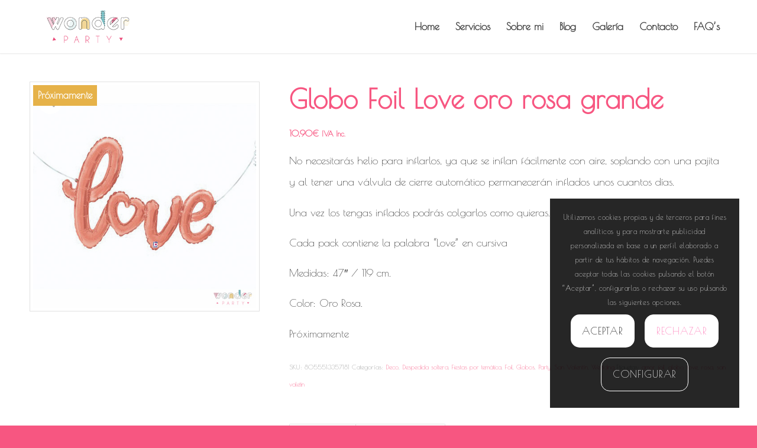

--- FILE ---
content_type: text/html; charset=UTF-8
request_url: https://wonderpartybcn.com/producto/globo-foil-love-oro-rosa-grande/
body_size: 21381
content:
<!DOCTYPE html>
<html lang="es" class="html_stretched responsive av-preloader-disabled  html_header_top html_logo_left html_main_nav_header html_menu_right html_slim html_header_sticky html_header_shrinking_disabled html_mobile_menu_phone html_header_searchicon_disabled html_content_align_center html_header_unstick_top_disabled html_header_stretch_disabled html_minimal_header html_minimal_header_shadow html_elegant-blog html_av-submenu-hidden html_av-submenu-display-hover html_av-overlay-full html_av-submenu-noclone html_entry_id_41801 av-cookies-consent-show-message-bar av-cookies-cookie-consent-enabled av-cookies-can-opt-out av-cookies-user-silent-accept avia-cookie-check-browser-settings av-default-lightbox av-no-preview html_text_menu_active av-mobile-menu-switch-default">
<head>
<meta charset="UTF-8" />


<!-- mobile setting -->
<meta name="viewport" content="width=device-width, initial-scale=1">

<!-- Scripts/CSS and wp_head hook -->
<script type="text/template" id="tmpl-ppqp-price-template">
			<p class="price product-page-price ">
			<span class="woocommerce-Price-amount amount">
				<span class="price-label">Product Total:</span>				<span class="amount">{{{ data.price }}}</span><span class="currency woocommerce-Price-currencySymbol">{{{ data.currency }}}</span>			</span>
		</p>
		</script>
<meta name='robots' content='index, follow, max-image-preview:large, max-snippet:-1, max-video-preview:-1' />

				<script type='text/javascript'>

				function avia_cookie_check_sessionStorage()
				{
					//	FF throws error when all cookies blocked !!
					var sessionBlocked = false;
					try
					{
						var test = sessionStorage.getItem( 'aviaCookieRefused' ) != null;
					}
					catch(e)
					{
						sessionBlocked = true;
					}

					var aviaCookieRefused = ! sessionBlocked ? sessionStorage.getItem( 'aviaCookieRefused' ) : null;

					var html = document.getElementsByTagName('html')[0];

					/**
					 * Set a class to avoid calls to sessionStorage
					 */
					if( sessionBlocked || aviaCookieRefused )
					{
						if( html.className.indexOf('av-cookies-session-refused') < 0 )
						{
							html.className += ' av-cookies-session-refused';
						}
					}

					if( sessionBlocked || aviaCookieRefused || document.cookie.match(/aviaCookieConsent/) )
					{
						if( html.className.indexOf('av-cookies-user-silent-accept') >= 0 )
						{
							 html.className = html.className.replace(/\bav-cookies-user-silent-accept\b/g, '');
						}
					}
				}

				avia_cookie_check_sessionStorage();

			</script>
			
	<!-- This site is optimized with the Yoast SEO plugin v18.9 - https://yoast.com/wordpress/plugins/seo/ -->
	<title>Globo Foil Love oro rosa grande - WonderParty BCN</title>
	<meta name="description" content="Globos foil Love rosa metalico. Globos metálicos para fiestas. Harán que la decoración se vea más divertida! Y brillaras por todo lo alto!" />
	<link rel="canonical" href="https://wonderpartybcn.com/producto/globo-foil-love-oro-rosa-grande/" />
	<meta property="og:locale" content="es_ES" />
	<meta property="og:type" content="article" />
	<meta property="og:title" content="Globo Foil Love oro rosa grande - WonderParty BCN" />
	<meta property="og:description" content="Globos foil Love rosa metalico. Globos metálicos para fiestas. Harán que la decoración se vea más divertida! Y brillaras por todo lo alto!" />
	<meta property="og:url" content="https://wonderpartybcn.com/producto/globo-foil-love-oro-rosa-grande/" />
	<meta property="og:site_name" content="WonderParty BCN" />
	<meta property="article:modified_time" content="2024-02-24T10:47:46+00:00" />
	<meta property="og:image" content="https://wonderpartybcn.com/wp-content/uploads/2021/02/Palabra-Love-Foil-47in-119cm.jpg" />
	<meta property="og:image:width" content="500" />
	<meta property="og:image:height" content="500" />
	<meta property="og:image:type" content="image/jpeg" />
	<meta name="twitter:card" content="summary_large_image" />
	<meta name="twitter:label1" content="Tiempo de lectura" />
	<meta name="twitter:data1" content="1 minuto" />
	<script type="application/ld+json" class="yoast-schema-graph">{"@context":"https://schema.org","@graph":[{"@type":"WebSite","@id":"https://wonderpartybcn.com/#website","url":"https://wonderpartybcn.com/","name":"WonderParty BCN","description":"Fiestas únicas para familias únicas","potentialAction":[{"@type":"SearchAction","target":{"@type":"EntryPoint","urlTemplate":"https://wonderpartybcn.com/?s={search_term_string}"},"query-input":"required name=search_term_string"}],"inLanguage":"es"},{"@type":"ImageObject","inLanguage":"es","@id":"https://wonderpartybcn.com/producto/globo-foil-love-oro-rosa-grande/#primaryimage","url":"https://wonderpartybcn.com/wp-content/uploads/2021/02/Palabra-Love-Foil-47in-119cm.jpg","contentUrl":"https://wonderpartybcn.com/wp-content/uploads/2021/02/Palabra-Love-Foil-47in-119cm.jpg","width":500,"height":500,"caption":"Balloon, Bcn, Celebraciones, Cumpleaños, Decoracion, Eventos, Fiesta, Foil, Globo, Helio, love, Maresme, Party, Wonder"},{"@type":"WebPage","@id":"https://wonderpartybcn.com/producto/globo-foil-love-oro-rosa-grande/#webpage","url":"https://wonderpartybcn.com/producto/globo-foil-love-oro-rosa-grande/","name":"Globo Foil Love oro rosa grande - WonderParty BCN","isPartOf":{"@id":"https://wonderpartybcn.com/#website"},"primaryImageOfPage":{"@id":"https://wonderpartybcn.com/producto/globo-foil-love-oro-rosa-grande/#primaryimage"},"datePublished":"2021-02-03T12:27:31+00:00","dateModified":"2024-02-24T10:47:46+00:00","description":"Globos foil Love rosa metalico. Globos metálicos para fiestas. Harán que la decoración se vea más divertida! Y brillaras por todo lo alto!","breadcrumb":{"@id":"https://wonderpartybcn.com/producto/globo-foil-love-oro-rosa-grande/#breadcrumb"},"inLanguage":"es","potentialAction":[{"@type":"ReadAction","target":["https://wonderpartybcn.com/producto/globo-foil-love-oro-rosa-grande/"]}]},{"@type":"BreadcrumbList","@id":"https://wonderpartybcn.com/producto/globo-foil-love-oro-rosa-grande/#breadcrumb","itemListElement":[{"@type":"ListItem","position":1,"name":"Portada","item":"https://wonderpartybcn.com/home/"},{"@type":"ListItem","position":2,"name":"Tienda","item":"https://wonderpartybcn.com/tienda/"},{"@type":"ListItem","position":3,"name":"Globo Foil Love oro rosa grande"}]}]}</script>
	<!-- / Yoast SEO plugin. -->


<link rel='dns-prefetch' href='//www.googletagmanager.com' />
<link rel='dns-prefetch' href='//s.w.org' />
<link rel="alternate" type="application/rss+xml" title="WonderParty BCN &raquo; Feed" href="https://wonderpartybcn.com/feed/" />
<link rel="alternate" type="application/rss+xml" title="WonderParty BCN &raquo; Feed de los comentarios" href="https://wonderpartybcn.com/comments/feed/" />
<link rel="alternate" type="application/rss+xml" title="WonderParty BCN &raquo; Comentario Globo Foil Love oro rosa grande del feed" href="https://wonderpartybcn.com/producto/globo-foil-love-oro-rosa-grande/feed/" />

<!-- google webfont font replacement -->

			<script type='text/javascript'>

				(function() {

					/*	check if webfonts are disabled by user setting via cookie - or user must opt in.	*/
					var html = document.getElementsByTagName('html')[0];
					var cookie_check = html.className.indexOf('av-cookies-needs-opt-in') >= 0 || html.className.indexOf('av-cookies-can-opt-out') >= 0;
					var allow_continue = true;
					var silent_accept_cookie = html.className.indexOf('av-cookies-user-silent-accept') >= 0;

					if( cookie_check && ! silent_accept_cookie )
					{
						if( ! document.cookie.match(/aviaCookieConsent/) || html.className.indexOf('av-cookies-session-refused') >= 0 )
						{
							allow_continue = false;
						}
						else
						{
							if( ! document.cookie.match(/aviaPrivacyRefuseCookiesHideBar/) )
							{
								allow_continue = false;
							}
							else if( ! document.cookie.match(/aviaPrivacyEssentialCookiesEnabled/) )
							{
								allow_continue = false;
							}
							else if( document.cookie.match(/aviaPrivacyGoogleWebfontsDisabled/) )
							{
								allow_continue = false;
							}
						}
					}

					if( allow_continue )
					{
						var f = document.createElement('link');

						f.type 	= 'text/css';
						f.rel 	= 'stylesheet';
						f.href 	= '//fonts.googleapis.com/css?family=Poiret+One';
						f.id 	= 'avia-google-webfont';

						document.getElementsByTagName('head')[0].appendChild(f);
					}
				})();

			</script>
			<script type="text/javascript">
window._wpemojiSettings = {"baseUrl":"https:\/\/s.w.org\/images\/core\/emoji\/13.1.0\/72x72\/","ext":".png","svgUrl":"https:\/\/s.w.org\/images\/core\/emoji\/13.1.0\/svg\/","svgExt":".svg","source":{"concatemoji":"https:\/\/wonderpartybcn.com\/wp-includes\/js\/wp-emoji-release.min.js?ver=5.9.2"}};
/*! This file is auto-generated */
!function(e,a,t){var n,r,o,i=a.createElement("canvas"),p=i.getContext&&i.getContext("2d");function s(e,t){var a=String.fromCharCode;p.clearRect(0,0,i.width,i.height),p.fillText(a.apply(this,e),0,0);e=i.toDataURL();return p.clearRect(0,0,i.width,i.height),p.fillText(a.apply(this,t),0,0),e===i.toDataURL()}function c(e){var t=a.createElement("script");t.src=e,t.defer=t.type="text/javascript",a.getElementsByTagName("head")[0].appendChild(t)}for(o=Array("flag","emoji"),t.supports={everything:!0,everythingExceptFlag:!0},r=0;r<o.length;r++)t.supports[o[r]]=function(e){if(!p||!p.fillText)return!1;switch(p.textBaseline="top",p.font="600 32px Arial",e){case"flag":return s([127987,65039,8205,9895,65039],[127987,65039,8203,9895,65039])?!1:!s([55356,56826,55356,56819],[55356,56826,8203,55356,56819])&&!s([55356,57332,56128,56423,56128,56418,56128,56421,56128,56430,56128,56423,56128,56447],[55356,57332,8203,56128,56423,8203,56128,56418,8203,56128,56421,8203,56128,56430,8203,56128,56423,8203,56128,56447]);case"emoji":return!s([10084,65039,8205,55357,56613],[10084,65039,8203,55357,56613])}return!1}(o[r]),t.supports.everything=t.supports.everything&&t.supports[o[r]],"flag"!==o[r]&&(t.supports.everythingExceptFlag=t.supports.everythingExceptFlag&&t.supports[o[r]]);t.supports.everythingExceptFlag=t.supports.everythingExceptFlag&&!t.supports.flag,t.DOMReady=!1,t.readyCallback=function(){t.DOMReady=!0},t.supports.everything||(n=function(){t.readyCallback()},a.addEventListener?(a.addEventListener("DOMContentLoaded",n,!1),e.addEventListener("load",n,!1)):(e.attachEvent("onload",n),a.attachEvent("onreadystatechange",function(){"complete"===a.readyState&&t.readyCallback()})),(n=t.source||{}).concatemoji?c(n.concatemoji):n.wpemoji&&n.twemoji&&(c(n.twemoji),c(n.wpemoji)))}(window,document,window._wpemojiSettings);
</script>
<style type="text/css">
img.wp-smiley,
img.emoji {
	display: inline !important;
	border: none !important;
	box-shadow: none !important;
	height: 1em !important;
	width: 1em !important;
	margin: 0 0.07em !important;
	vertical-align: -0.1em !important;
	background: none !important;
	padding: 0 !important;
}
</style>
	<link rel='stylesheet' id='wp-block-library-css'  href='https://wonderpartybcn.com/wp-includes/css/dist/block-library/style.min.css?ver=5.9.2' type='text/css' media='all' />
<link rel='stylesheet' id='wc-blocks-vendors-style-css'  href='https://wonderpartybcn.com/wp-content/plugins/woocommerce/packages/woocommerce-blocks/build/wc-blocks-vendors-style.css?ver=7.4.3' type='text/css' media='all' />
<link rel='stylesheet' id='wc-blocks-style-css'  href='https://wonderpartybcn.com/wp-content/plugins/woocommerce/packages/woocommerce-blocks/build/wc-blocks-style.css?ver=7.4.3' type='text/css' media='all' />
<style id='global-styles-inline-css' type='text/css'>
body{--wp--preset--color--black: #000000;--wp--preset--color--cyan-bluish-gray: #abb8c3;--wp--preset--color--white: #ffffff;--wp--preset--color--pale-pink: #f78da7;--wp--preset--color--vivid-red: #cf2e2e;--wp--preset--color--luminous-vivid-orange: #ff6900;--wp--preset--color--luminous-vivid-amber: #fcb900;--wp--preset--color--light-green-cyan: #7bdcb5;--wp--preset--color--vivid-green-cyan: #00d084;--wp--preset--color--pale-cyan-blue: #8ed1fc;--wp--preset--color--vivid-cyan-blue: #0693e3;--wp--preset--color--vivid-purple: #9b51e0;--wp--preset--gradient--vivid-cyan-blue-to-vivid-purple: linear-gradient(135deg,rgba(6,147,227,1) 0%,rgb(155,81,224) 100%);--wp--preset--gradient--light-green-cyan-to-vivid-green-cyan: linear-gradient(135deg,rgb(122,220,180) 0%,rgb(0,208,130) 100%);--wp--preset--gradient--luminous-vivid-amber-to-luminous-vivid-orange: linear-gradient(135deg,rgba(252,185,0,1) 0%,rgba(255,105,0,1) 100%);--wp--preset--gradient--luminous-vivid-orange-to-vivid-red: linear-gradient(135deg,rgba(255,105,0,1) 0%,rgb(207,46,46) 100%);--wp--preset--gradient--very-light-gray-to-cyan-bluish-gray: linear-gradient(135deg,rgb(238,238,238) 0%,rgb(169,184,195) 100%);--wp--preset--gradient--cool-to-warm-spectrum: linear-gradient(135deg,rgb(74,234,220) 0%,rgb(151,120,209) 20%,rgb(207,42,186) 40%,rgb(238,44,130) 60%,rgb(251,105,98) 80%,rgb(254,248,76) 100%);--wp--preset--gradient--blush-light-purple: linear-gradient(135deg,rgb(255,206,236) 0%,rgb(152,150,240) 100%);--wp--preset--gradient--blush-bordeaux: linear-gradient(135deg,rgb(254,205,165) 0%,rgb(254,45,45) 50%,rgb(107,0,62) 100%);--wp--preset--gradient--luminous-dusk: linear-gradient(135deg,rgb(255,203,112) 0%,rgb(199,81,192) 50%,rgb(65,88,208) 100%);--wp--preset--gradient--pale-ocean: linear-gradient(135deg,rgb(255,245,203) 0%,rgb(182,227,212) 50%,rgb(51,167,181) 100%);--wp--preset--gradient--electric-grass: linear-gradient(135deg,rgb(202,248,128) 0%,rgb(113,206,126) 100%);--wp--preset--gradient--midnight: linear-gradient(135deg,rgb(2,3,129) 0%,rgb(40,116,252) 100%);--wp--preset--duotone--dark-grayscale: url('#wp-duotone-dark-grayscale');--wp--preset--duotone--grayscale: url('#wp-duotone-grayscale');--wp--preset--duotone--purple-yellow: url('#wp-duotone-purple-yellow');--wp--preset--duotone--blue-red: url('#wp-duotone-blue-red');--wp--preset--duotone--midnight: url('#wp-duotone-midnight');--wp--preset--duotone--magenta-yellow: url('#wp-duotone-magenta-yellow');--wp--preset--duotone--purple-green: url('#wp-duotone-purple-green');--wp--preset--duotone--blue-orange: url('#wp-duotone-blue-orange');--wp--preset--font-size--small: 13px;--wp--preset--font-size--medium: 20px;--wp--preset--font-size--large: 36px;--wp--preset--font-size--x-large: 42px;}.has-black-color{color: var(--wp--preset--color--black) !important;}.has-cyan-bluish-gray-color{color: var(--wp--preset--color--cyan-bluish-gray) !important;}.has-white-color{color: var(--wp--preset--color--white) !important;}.has-pale-pink-color{color: var(--wp--preset--color--pale-pink) !important;}.has-vivid-red-color{color: var(--wp--preset--color--vivid-red) !important;}.has-luminous-vivid-orange-color{color: var(--wp--preset--color--luminous-vivid-orange) !important;}.has-luminous-vivid-amber-color{color: var(--wp--preset--color--luminous-vivid-amber) !important;}.has-light-green-cyan-color{color: var(--wp--preset--color--light-green-cyan) !important;}.has-vivid-green-cyan-color{color: var(--wp--preset--color--vivid-green-cyan) !important;}.has-pale-cyan-blue-color{color: var(--wp--preset--color--pale-cyan-blue) !important;}.has-vivid-cyan-blue-color{color: var(--wp--preset--color--vivid-cyan-blue) !important;}.has-vivid-purple-color{color: var(--wp--preset--color--vivid-purple) !important;}.has-black-background-color{background-color: var(--wp--preset--color--black) !important;}.has-cyan-bluish-gray-background-color{background-color: var(--wp--preset--color--cyan-bluish-gray) !important;}.has-white-background-color{background-color: var(--wp--preset--color--white) !important;}.has-pale-pink-background-color{background-color: var(--wp--preset--color--pale-pink) !important;}.has-vivid-red-background-color{background-color: var(--wp--preset--color--vivid-red) !important;}.has-luminous-vivid-orange-background-color{background-color: var(--wp--preset--color--luminous-vivid-orange) !important;}.has-luminous-vivid-amber-background-color{background-color: var(--wp--preset--color--luminous-vivid-amber) !important;}.has-light-green-cyan-background-color{background-color: var(--wp--preset--color--light-green-cyan) !important;}.has-vivid-green-cyan-background-color{background-color: var(--wp--preset--color--vivid-green-cyan) !important;}.has-pale-cyan-blue-background-color{background-color: var(--wp--preset--color--pale-cyan-blue) !important;}.has-vivid-cyan-blue-background-color{background-color: var(--wp--preset--color--vivid-cyan-blue) !important;}.has-vivid-purple-background-color{background-color: var(--wp--preset--color--vivid-purple) !important;}.has-black-border-color{border-color: var(--wp--preset--color--black) !important;}.has-cyan-bluish-gray-border-color{border-color: var(--wp--preset--color--cyan-bluish-gray) !important;}.has-white-border-color{border-color: var(--wp--preset--color--white) !important;}.has-pale-pink-border-color{border-color: var(--wp--preset--color--pale-pink) !important;}.has-vivid-red-border-color{border-color: var(--wp--preset--color--vivid-red) !important;}.has-luminous-vivid-orange-border-color{border-color: var(--wp--preset--color--luminous-vivid-orange) !important;}.has-luminous-vivid-amber-border-color{border-color: var(--wp--preset--color--luminous-vivid-amber) !important;}.has-light-green-cyan-border-color{border-color: var(--wp--preset--color--light-green-cyan) !important;}.has-vivid-green-cyan-border-color{border-color: var(--wp--preset--color--vivid-green-cyan) !important;}.has-pale-cyan-blue-border-color{border-color: var(--wp--preset--color--pale-cyan-blue) !important;}.has-vivid-cyan-blue-border-color{border-color: var(--wp--preset--color--vivid-cyan-blue) !important;}.has-vivid-purple-border-color{border-color: var(--wp--preset--color--vivid-purple) !important;}.has-vivid-cyan-blue-to-vivid-purple-gradient-background{background: var(--wp--preset--gradient--vivid-cyan-blue-to-vivid-purple) !important;}.has-light-green-cyan-to-vivid-green-cyan-gradient-background{background: var(--wp--preset--gradient--light-green-cyan-to-vivid-green-cyan) !important;}.has-luminous-vivid-amber-to-luminous-vivid-orange-gradient-background{background: var(--wp--preset--gradient--luminous-vivid-amber-to-luminous-vivid-orange) !important;}.has-luminous-vivid-orange-to-vivid-red-gradient-background{background: var(--wp--preset--gradient--luminous-vivid-orange-to-vivid-red) !important;}.has-very-light-gray-to-cyan-bluish-gray-gradient-background{background: var(--wp--preset--gradient--very-light-gray-to-cyan-bluish-gray) !important;}.has-cool-to-warm-spectrum-gradient-background{background: var(--wp--preset--gradient--cool-to-warm-spectrum) !important;}.has-blush-light-purple-gradient-background{background: var(--wp--preset--gradient--blush-light-purple) !important;}.has-blush-bordeaux-gradient-background{background: var(--wp--preset--gradient--blush-bordeaux) !important;}.has-luminous-dusk-gradient-background{background: var(--wp--preset--gradient--luminous-dusk) !important;}.has-pale-ocean-gradient-background{background: var(--wp--preset--gradient--pale-ocean) !important;}.has-electric-grass-gradient-background{background: var(--wp--preset--gradient--electric-grass) !important;}.has-midnight-gradient-background{background: var(--wp--preset--gradient--midnight) !important;}.has-small-font-size{font-size: var(--wp--preset--font-size--small) !important;}.has-medium-font-size{font-size: var(--wp--preset--font-size--medium) !important;}.has-large-font-size{font-size: var(--wp--preset--font-size--large) !important;}.has-x-large-font-size{font-size: var(--wp--preset--font-size--x-large) !important;}
</style>
<link rel='stylesheet' id='contact-form-7-css'  href='https://wonderpartybcn.com/wp-content/plugins/contact-form-7/includes/css/styles.css?ver=5.5.6.1' type='text/css' media='all' />
<link rel='stylesheet' id='foobox-free-min-css'  href='https://wonderpartybcn.com/wp-content/plugins/foobox-image-lightbox/free/css/foobox.free.min.css?ver=2.7.27' type='text/css' media='all' />
<link rel='stylesheet' id='smart-search-css'  href='https://wonderpartybcn.com/wp-content/plugins/smart-woocommerce-search/assets/dist/css/general.css?ver=ysws-2.6.3' type='text/css' media='all' />
<style id='smart-search-inline-css' type='text/css'>
.ysm-search-widget-1 .search-field[type="search"]{border-color:#04919b;}.ysm-search-widget-1 .search-field[type="search"]{border-width:1px;}.ysm-search-widget-1 .search-field[type="search"]{color:#000000;}.ysm-search-widget-1 .search-submit{color:#04919b;}.ysm-search-widget-1 .smart-search-suggestions .smart-search-post-icon{width:25px;}.ysm-search-widget-1 .smart-search-suggestions{border-color:#04919b;}.ysm-search-widget-1 .smart-search-post-title{color:#000000;}
</style>
<link rel='stylesheet' id='wcsob-css'  href='https://wonderpartybcn.com/wp-content/plugins/sold-out-badge-for-woocommerce//style.css?ver=5.9.2' type='text/css' media='all' />
<style id='wcsob-inline-css' type='text/css'>
.wcsob_soldout { color: #ffffff;background: #E6B249;font-size: 16px;padding-top: 3px;padding-right: 8px;padding-bottom: 3px;padding-left: 8px;font-weight: bold;width: auto;height: auto;border-radius: 0px;z-index: 9999;text-align: center;position: absolute;top: 6px;right: auto;bottom: auto;left: 6px; }.single-product .wcsob_soldout { top: 6px;right: auto;bottom: auto;left: 6px; }
</style>
<link rel='stylesheet' id='toc-screen-css'  href='https://wonderpartybcn.com/wp-content/plugins/table-of-contents-plus/screen.min.css?ver=2309' type='text/css' media='all' />
<link rel='stylesheet' id='woo-custom-related-products-css'  href='https://wonderpartybcn.com/wp-content/plugins/woo-custom-related-products/public/css/woo-custom-related-products-public.css' type='text/css' media='all' />
<style id='woocommerce-inline-inline-css' type='text/css'>
.woocommerce form .form-row .required { visibility: visible; }
</style>
<link rel='stylesheet' id='wp-postratings-css'  href='https://wonderpartybcn.com/wp-content/plugins/wp-postratings/css/postratings-css.css?ver=1.91.1' type='text/css' media='all' />
<link rel='stylesheet' id='wcqi-css-css'  href='https://wonderpartybcn.com/wp-content/plugins/woocommerce-quantity-increment/assets/css/wc-quantity-increment.css?ver=5.9.2' type='text/css' media='all' />
<link rel='stylesheet' id='yith_wcas_frontend-css'  href='https://wonderpartybcn.com/wp-content/plugins/yith-woocommerce-ajax-search/assets/css/yith_wcas_ajax_search.css?ver=1.19.0' type='text/css' media='all' />
<link rel='stylesheet' id='asm_plugin_css-css'  href='https://wonderpartybcn.com/wp-content/plugins/woocommerce-asm-valora/assets/woocommerce.asm.css?ver=5.9.2' type='text/css' media='all' />
<link rel='stylesheet' id='lity-style-css'  href='https://wonderpartybcn.com/wp-content/plugins/woocommerce-asm-valora/assets/lity.min.css?ver=5.9.2' type='text/css' media='all' />
<link rel='stylesheet' id='avia-merged-styles-css'  href='https://wonderpartybcn.com/wp-content/uploads/dynamic_avia/avia-merged-styles-b6e031ccfbb614b7b42dabfbdfdf587a---62dab5e7e47a4.css' type='text/css' media='all' />
<script type="text/template" id="tmpl-variation-template">
	<div class="woocommerce-variation-description">{{{ data.variation.variation_description }}}</div>
	<div class="woocommerce-variation-price">{{{ data.variation.price_html }}}</div>
	<div class="woocommerce-variation-availability">{{{ data.variation.availability_html }}}</div>
</script>
<script type="text/template" id="tmpl-unavailable-variation-template">
	<p>Lo sentimos, este producto no está disponible. Por favor elige otra combinación.</p>
</script>
<script type='text/javascript' src='https://wonderpartybcn.com/wp-includes/js/jquery/jquery.min.js?ver=3.6.0' id='jquery-core-js'></script>
<script type='text/javascript' src='https://wonderpartybcn.com/wp-includes/js/jquery/jquery-migrate.min.js?ver=3.3.2' id='jquery-migrate-js'></script>
<script type='text/javascript' src='https://wonderpartybcn.com/wp-content/plugins/woo-custom-related-products/public/js/woo-custom-related-products-public.js' id='woo-custom-related-products-js'></script>
<script type='text/javascript' src='https://wonderpartybcn.com/wp-content/plugins/woocommerce/assets/js/jquery-blockui/jquery.blockUI.min.js?ver=2.7.0-wc.6.5.1' id='jquery-blockui-js'></script>
<script type='text/javascript' src='https://wonderpartybcn.com/wp-includes/js/underscore.min.js?ver=1.13.1' id='underscore-js'></script>
<script type='text/javascript' id='wp-util-js-extra'>
/* <![CDATA[ */
var _wpUtilSettings = {"ajax":{"url":"\/wp-admin\/admin-ajax.php"}};
/* ]]> */
</script>
<script type='text/javascript' src='https://wonderpartybcn.com/wp-includes/js/wp-util.min.js?ver=5.9.2' id='wp-util-js'></script>
<script type='text/javascript' id='wc-add-to-cart-variation-js-extra'>
/* <![CDATA[ */
var wc_add_to_cart_variation_params = {"wc_ajax_url":"\/?wc-ajax=%%endpoint%%","i18n_no_matching_variations_text":"Lo sentimos, no hay productos que igualen tu selecci\u00f3n. Por favor escoge una combinaci\u00f3n diferente.","i18n_make_a_selection_text":"Elige las opciones del producto antes de a\u00f1adir este producto a tu carrito.","i18n_unavailable_text":"Lo sentimos, este producto no est\u00e1 disponible. Por favor elige otra combinaci\u00f3n."};
/* ]]> */
</script>
<script type='text/javascript' src='https://wonderpartybcn.com/wp-content/plugins/woocommerce/assets/js/frontend/add-to-cart-variation.min.js?ver=6.5.1' id='wc-add-to-cart-variation-js'></script>
<script type='text/javascript' id='ppqp_script-js-extra'>
/* <![CDATA[ */
var ppqp_params = {"precision":"2","thousand_separator":".","decimal_separator":",","currency":"\u20ac","product_type":"simple","price":"10.90"};
/* ]]> */
</script>
<script type='text/javascript' src='https://wonderpartybcn.com/wp-content/plugins/woo-product-price-x-quantity-preview/assets/js/price-preview.js?ver=1.2.1' id='ppqp_script-js'></script>
<script type='text/javascript' src='https://wonderpartybcn.com/wp-content/plugins/woocommerce-quantity-increment/assets/js/wc-quantity-increment.min.js?ver=5.9.2' id='wcqi-js-js'></script>

<!-- Fragmento de código de Google Analytics añadido por Site Kit -->
<script type='text/javascript' src='https://www.googletagmanager.com/gtag/js?id=UA-235224025-1' id='google_gtagjs-js' async></script>
<script type='text/javascript' id='google_gtagjs-js-after'>
window.dataLayer = window.dataLayer || [];function gtag(){dataLayer.push(arguments);}
gtag('set', 'linker', {"domains":["wonderpartybcn.com"]} );
gtag("js", new Date());
gtag("set", "developer_id.dZTNiMT", true);
gtag("config", "UA-235224025-1", {"anonymize_ip":true});
gtag("config", "G-QZZ3HCLL9Z");
</script>

<!-- Final del fragmento de código de Google Analytics añadido por Site Kit -->
<script type='text/javascript' id='foobox-free-min-js-before'>
/* Run FooBox FREE (v2.7.27) */
var FOOBOX = window.FOOBOX = {
	ready: true,
	disableOthers: false,
	o: {wordpress: { enabled: true }, countMessage:'image %index of %total', captions: { dataTitle: ["captionTitle","title","elementorLightboxTitle"], dataDesc: ["captionDesc","description","elementorLightboxDescription"] }, excludes:'.fbx-link,.nofoobox,.nolightbox,a[href*="pinterest.com/pin/create/button/"]', affiliate : { enabled: false }},
	selectors: [
		".foogallery-container.foogallery-lightbox-foobox", ".foogallery-container.foogallery-lightbox-foobox-free", ".gallery", ".wp-block-gallery", ".wp-caption", ".wp-block-image", "a:has(img[class*=wp-image-])", ".foobox"
	],
	pre: function( $ ){
		// Custom JavaScript (Pre)
		
	},
	post: function( $ ){
		// Custom JavaScript (Post)
		
		// Custom Captions Code
		
	},
	custom: function( $ ){
		// Custom Extra JS
		
	}
};
</script>
<script type='text/javascript' src='https://wonderpartybcn.com/wp-content/plugins/foobox-image-lightbox/free/js/foobox.free.min.js?ver=2.7.27' id='foobox-free-min-js'></script>
<link rel="https://api.w.org/" href="https://wonderpartybcn.com/wp-json/" /><link rel="alternate" type="application/json" href="https://wonderpartybcn.com/wp-json/wp/v2/product/41801" /><link rel="EditURI" type="application/rsd+xml" title="RSD" href="https://wonderpartybcn.com/xmlrpc.php?rsd" />
<link rel="wlwmanifest" type="application/wlwmanifest+xml" href="https://wonderpartybcn.com/wp-includes/wlwmanifest.xml" /> 
<meta name="generator" content="WordPress 5.9.2" />
<meta name="generator" content="WooCommerce 6.5.1" />
<link rel='shortlink' href='https://wonderpartybcn.com/?p=41801' />
<link rel="alternate" type="application/json+oembed" href="https://wonderpartybcn.com/wp-json/oembed/1.0/embed?url=https%3A%2F%2Fwonderpartybcn.com%2Fproducto%2Fglobo-foil-love-oro-rosa-grande%2F" />
<link rel="alternate" type="text/xml+oembed" href="https://wonderpartybcn.com/wp-json/oembed/1.0/embed?url=https%3A%2F%2Fwonderpartybcn.com%2Fproducto%2Fglobo-foil-love-oro-rosa-grande%2F&#038;format=xml" />
<meta name="generator" content="Site Kit by Google 1.111.1" />		<script type="text/javascript" async defer data-pin-color="red" 
		 data-pin-hover="true" src="https://wonderpartybcn.com/wp-content/plugins/pinterest-pin-it-button-on-image-hover-and-post/js/pinit.js"></script>
		
<!--BEGIN: TRACKING CODE MANAGER (v2.0.16) BY INTELLYWP.COM IN HEAD//-->
<!-- Facebook Pixel Code -->
<script>
  !function(f,b,e,v,n,t,s)
  {if(f.fbq)return;n=f.fbq=function(){n.callMethod?
  n.callMethod.apply(n,arguments):n.queue.push(arguments)};
  if(!f._fbq)f._fbq=n;n.push=n;n.loaded=!0;n.version='2.0';
  n.queue=[];t=b.createElement(e);t.async=!0;
  t.src=v;s=b.getElementsByTagName(e)[0];
  s.parentNode.insertBefore(t,s)}(window, document,'script',
  'https://connect.facebook.net/en_US/fbevents.js');
  fbq('init', '281071485571635');
  fbq('track', 'PageView');
</script>
<noscript><img height="1" width="1" src="https://www.facebook.com/tr?id=281071485571635&ev=PageView&noscript=1" /></noscript>
<!-- End Facebook Pixel Code -->
<!--END: https://wordpress.org/plugins/tracking-code-manager IN HEAD//--><!-- This site is powered by WooCommerce Redsys Gateway Light v.5.3.0 - https://es.wordpress.org/plugins/woo-redsys-gateway-light/ --><link rel="profile" href="http://gmpg.org/xfn/11" />
<link rel="alternate" type="application/rss+xml" title="WonderParty BCN RSS2 Feed" href="https://wonderpartybcn.com/feed/" />
<link rel="pingback" href="https://wonderpartybcn.com/xmlrpc.php" />
<!--[if lt IE 9]><script src="https://wonderpartybcn.com/wp-content/themes/enfold/js/html5shiv.js"></script><![endif]-->

	<noscript><style>.woocommerce-product-gallery{ opacity: 1 !important; }</style></noscript>
				<script  type="text/javascript">
				!function(f,b,e,v,n,t,s){if(f.fbq)return;n=f.fbq=function(){n.callMethod?
					n.callMethod.apply(n,arguments):n.queue.push(arguments)};if(!f._fbq)f._fbq=n;
					n.push=n;n.loaded=!0;n.version='2.0';n.queue=[];t=b.createElement(e);t.async=!0;
					t.src=v;s=b.getElementsByTagName(e)[0];s.parentNode.insertBefore(t,s)}(window,
					document,'script','https://connect.facebook.net/en_US/fbevents.js');
			</script>
			<!-- WooCommerce Facebook Integration Begin -->
			<script  type="text/javascript">

				fbq('init', '281071485571635', {}, {
    "agent": "woocommerce-6.5.1-3.1.2"
});

				fbq( 'track', 'PageView', {
    "source": "woocommerce",
    "version": "6.5.1",
    "pluginVersion": "3.1.2"
} );

				document.addEventListener( 'DOMContentLoaded', function() {
					jQuery && jQuery( function( $ ) {
						// Insert placeholder for events injected when a product is added to the cart through AJAX.
						$( document.body ).append( '<div class=\"wc-facebook-pixel-event-placeholder\"></div>' );
					} );
				}, false );

			</script>
			<!-- WooCommerce Facebook Integration End -->
			<!-- No hay ninguna versión amphtml disponible para esta URL. --><script id="mcjs">!function(c,h,i,m,p){m=c.createElement(h),p=c.getElementsByTagName(h)[0],m.async=1,m.src=i,p.parentNode.insertBefore(m,p)}(document,"script","https://chimpstatic.com/mcjs-connected/js/users/76177b066315456e45f90784a/c5e77720c325f3dcaa25804cc.js");</script>

<!-- Global site tag (gtag.js) - Google Analytics -->
<script async src="https://www.googletagmanager.com/gtag/js?id=G-QZZ3HCLL9Z"></script>
<script>
  window.dataLayer = window.dataLayer || [];
  function gtag(){dataLayer.push(arguments);}
  gtag('js', new Date());

  gtag('config', 'G-QZZ3HCLL9Z');
</script>
<!-- To speed up the rendering and to display the site as fast as possible to the user we include some styles and scripts for above the fold content inline -->
<script type="text/javascript">'use strict';var avia_is_mobile=!1;if(/Android|webOS|iPhone|iPad|iPod|BlackBerry|IEMobile|Opera Mini/i.test(navigator.userAgent)&&'ontouchstart' in document.documentElement){avia_is_mobile=!0;document.documentElement.className+=' avia_mobile '}
else{document.documentElement.className+=' avia_desktop '};document.documentElement.className+=' js_active ';(function(){var e=['-webkit-','-moz-','-ms-',''],n='';for(var t in e){if(e[t]+'transform' in document.documentElement.style){document.documentElement.className+=' avia_transform ';n=e[t]+'transform'};if(e[t]+'perspective' in document.documentElement.style){document.documentElement.className+=' avia_transform3d '}};if(typeof document.getElementsByClassName=='function'&&typeof document.documentElement.getBoundingClientRect=='function'&&avia_is_mobile==!1){if(n&&window.innerHeight>0){setTimeout(function(){var e=0,o={},a=0,t=document.getElementsByClassName('av-parallax'),i=window.pageYOffset||document.documentElement.scrollTop;for(e=0;e<t.length;e++){t[e].style.top='0px';o=t[e].getBoundingClientRect();a=Math.ceil((window.innerHeight+i-o.top)*0.3);t[e].style[n]='translate(0px, '+a+'px)';t[e].style.top='auto';t[e].className+=' enabled-parallax '}},50)}}})();</script><link rel="icon" href="https://wonderpartybcn.com/wp-content/uploads/2018/07/wonder_fav.jpg" sizes="32x32" />
<link rel="icon" href="https://wonderpartybcn.com/wp-content/uploads/2018/07/wonder_fav.jpg" sizes="192x192" />
<link rel="apple-touch-icon" href="https://wonderpartybcn.com/wp-content/uploads/2018/07/wonder_fav.jpg" />
<meta name="msapplication-TileImage" content="https://wonderpartybcn.com/wp-content/uploads/2018/07/wonder_fav.jpg" />
<style type='text/css'>
@font-face {font-family: 'entypo-fontello'; font-weight: normal; font-style: normal; font-display: auto;
src: url('https://wonderpartybcn.com/wp-content/themes/enfold/config-templatebuilder/avia-template-builder/assets/fonts/entypo-fontello.woff2') format('woff2'),
url('https://wonderpartybcn.com/wp-content/themes/enfold/config-templatebuilder/avia-template-builder/assets/fonts/entypo-fontello.woff') format('woff'),
url('https://wonderpartybcn.com/wp-content/themes/enfold/config-templatebuilder/avia-template-builder/assets/fonts/entypo-fontello.ttf') format('truetype'),
url('https://wonderpartybcn.com/wp-content/themes/enfold/config-templatebuilder/avia-template-builder/assets/fonts/entypo-fontello.svg#entypo-fontello') format('svg'),
url('https://wonderpartybcn.com/wp-content/themes/enfold/config-templatebuilder/avia-template-builder/assets/fonts/entypo-fontello.eot'),
url('https://wonderpartybcn.com/wp-content/themes/enfold/config-templatebuilder/avia-template-builder/assets/fonts/entypo-fontello.eot?#iefix') format('embedded-opentype');
} #top .avia-font-entypo-fontello, body .avia-font-entypo-fontello, html body [data-av_iconfont='entypo-fontello']:before{ font-family: 'entypo-fontello'; }
</style>

<!--
Debugging Info for Theme support: 

Theme: Enfold
Version: 4.8.9
Installed: enfold
AviaFramework Version: 5.0
AviaBuilder Version: 4.8
aviaElementManager Version: 1.0.1
ML:256-PU:71-PLA:52
WP:5.9.2
Compress: CSS:all theme files - JS:all theme files
Updates: disabled
PLAu:50
-->
</head>

<body id="top" class="product-template-default single single-product postid-41801 stretched rtl_columns av-curtain-numeric poiret_one  theme-enfold wcsob-outofstock-product woocommerce woocommerce-page woocommerce-no-js avia-responsive-images-support avia-woocommerce-30 elementor-default elementor-kit-31883" itemscope="itemscope" itemtype="https://schema.org/WebPage" >


	<svg xmlns="http://www.w3.org/2000/svg" viewBox="0 0 0 0" width="0" height="0" focusable="false" role="none" style="visibility: hidden; position: absolute; left: -9999px; overflow: hidden;" ><defs><filter id="wp-duotone-dark-grayscale"><feColorMatrix color-interpolation-filters="sRGB" type="matrix" values=" .299 .587 .114 0 0 .299 .587 .114 0 0 .299 .587 .114 0 0 .299 .587 .114 0 0 " /><feComponentTransfer color-interpolation-filters="sRGB" ><feFuncR type="table" tableValues="0 0.49803921568627" /><feFuncG type="table" tableValues="0 0.49803921568627" /><feFuncB type="table" tableValues="0 0.49803921568627" /><feFuncA type="table" tableValues="1 1" /></feComponentTransfer><feComposite in2="SourceGraphic" operator="in" /></filter></defs></svg><svg xmlns="http://www.w3.org/2000/svg" viewBox="0 0 0 0" width="0" height="0" focusable="false" role="none" style="visibility: hidden; position: absolute; left: -9999px; overflow: hidden;" ><defs><filter id="wp-duotone-grayscale"><feColorMatrix color-interpolation-filters="sRGB" type="matrix" values=" .299 .587 .114 0 0 .299 .587 .114 0 0 .299 .587 .114 0 0 .299 .587 .114 0 0 " /><feComponentTransfer color-interpolation-filters="sRGB" ><feFuncR type="table" tableValues="0 1" /><feFuncG type="table" tableValues="0 1" /><feFuncB type="table" tableValues="0 1" /><feFuncA type="table" tableValues="1 1" /></feComponentTransfer><feComposite in2="SourceGraphic" operator="in" /></filter></defs></svg><svg xmlns="http://www.w3.org/2000/svg" viewBox="0 0 0 0" width="0" height="0" focusable="false" role="none" style="visibility: hidden; position: absolute; left: -9999px; overflow: hidden;" ><defs><filter id="wp-duotone-purple-yellow"><feColorMatrix color-interpolation-filters="sRGB" type="matrix" values=" .299 .587 .114 0 0 .299 .587 .114 0 0 .299 .587 .114 0 0 .299 .587 .114 0 0 " /><feComponentTransfer color-interpolation-filters="sRGB" ><feFuncR type="table" tableValues="0.54901960784314 0.98823529411765" /><feFuncG type="table" tableValues="0 1" /><feFuncB type="table" tableValues="0.71764705882353 0.25490196078431" /><feFuncA type="table" tableValues="1 1" /></feComponentTransfer><feComposite in2="SourceGraphic" operator="in" /></filter></defs></svg><svg xmlns="http://www.w3.org/2000/svg" viewBox="0 0 0 0" width="0" height="0" focusable="false" role="none" style="visibility: hidden; position: absolute; left: -9999px; overflow: hidden;" ><defs><filter id="wp-duotone-blue-red"><feColorMatrix color-interpolation-filters="sRGB" type="matrix" values=" .299 .587 .114 0 0 .299 .587 .114 0 0 .299 .587 .114 0 0 .299 .587 .114 0 0 " /><feComponentTransfer color-interpolation-filters="sRGB" ><feFuncR type="table" tableValues="0 1" /><feFuncG type="table" tableValues="0 0.27843137254902" /><feFuncB type="table" tableValues="0.5921568627451 0.27843137254902" /><feFuncA type="table" tableValues="1 1" /></feComponentTransfer><feComposite in2="SourceGraphic" operator="in" /></filter></defs></svg><svg xmlns="http://www.w3.org/2000/svg" viewBox="0 0 0 0" width="0" height="0" focusable="false" role="none" style="visibility: hidden; position: absolute; left: -9999px; overflow: hidden;" ><defs><filter id="wp-duotone-midnight"><feColorMatrix color-interpolation-filters="sRGB" type="matrix" values=" .299 .587 .114 0 0 .299 .587 .114 0 0 .299 .587 .114 0 0 .299 .587 .114 0 0 " /><feComponentTransfer color-interpolation-filters="sRGB" ><feFuncR type="table" tableValues="0 0" /><feFuncG type="table" tableValues="0 0.64705882352941" /><feFuncB type="table" tableValues="0 1" /><feFuncA type="table" tableValues="1 1" /></feComponentTransfer><feComposite in2="SourceGraphic" operator="in" /></filter></defs></svg><svg xmlns="http://www.w3.org/2000/svg" viewBox="0 0 0 0" width="0" height="0" focusable="false" role="none" style="visibility: hidden; position: absolute; left: -9999px; overflow: hidden;" ><defs><filter id="wp-duotone-magenta-yellow"><feColorMatrix color-interpolation-filters="sRGB" type="matrix" values=" .299 .587 .114 0 0 .299 .587 .114 0 0 .299 .587 .114 0 0 .299 .587 .114 0 0 " /><feComponentTransfer color-interpolation-filters="sRGB" ><feFuncR type="table" tableValues="0.78039215686275 1" /><feFuncG type="table" tableValues="0 0.94901960784314" /><feFuncB type="table" tableValues="0.35294117647059 0.47058823529412" /><feFuncA type="table" tableValues="1 1" /></feComponentTransfer><feComposite in2="SourceGraphic" operator="in" /></filter></defs></svg><svg xmlns="http://www.w3.org/2000/svg" viewBox="0 0 0 0" width="0" height="0" focusable="false" role="none" style="visibility: hidden; position: absolute; left: -9999px; overflow: hidden;" ><defs><filter id="wp-duotone-purple-green"><feColorMatrix color-interpolation-filters="sRGB" type="matrix" values=" .299 .587 .114 0 0 .299 .587 .114 0 0 .299 .587 .114 0 0 .299 .587 .114 0 0 " /><feComponentTransfer color-interpolation-filters="sRGB" ><feFuncR type="table" tableValues="0.65098039215686 0.40392156862745" /><feFuncG type="table" tableValues="0 1" /><feFuncB type="table" tableValues="0.44705882352941 0.4" /><feFuncA type="table" tableValues="1 1" /></feComponentTransfer><feComposite in2="SourceGraphic" operator="in" /></filter></defs></svg><svg xmlns="http://www.w3.org/2000/svg" viewBox="0 0 0 0" width="0" height="0" focusable="false" role="none" style="visibility: hidden; position: absolute; left: -9999px; overflow: hidden;" ><defs><filter id="wp-duotone-blue-orange"><feColorMatrix color-interpolation-filters="sRGB" type="matrix" values=" .299 .587 .114 0 0 .299 .587 .114 0 0 .299 .587 .114 0 0 .299 .587 .114 0 0 " /><feComponentTransfer color-interpolation-filters="sRGB" ><feFuncR type="table" tableValues="0.098039215686275 1" /><feFuncG type="table" tableValues="0 0.66274509803922" /><feFuncB type="table" tableValues="0.84705882352941 0.41960784313725" /><feFuncA type="table" tableValues="1 1" /></feComponentTransfer><feComposite in2="SourceGraphic" operator="in" /></filter></defs></svg>
	<div id='wrap_all'>

	
<header id='header' class='all_colors header_color light_bg_color  av_header_top av_logo_left av_main_nav_header av_menu_right av_slim av_header_sticky av_header_shrinking_disabled av_header_stretch_disabled av_mobile_menu_phone av_header_searchicon_disabled av_header_unstick_top_disabled av_seperator_small_border av_minimal_header av_minimal_header_shadow av_bottom_nav_disabled '  role="banner" itemscope="itemscope" itemtype="https://schema.org/WPHeader" >

		<div  id='header_main' class='container_wrap container_wrap_logo'>

        <ul  class = 'menu-item cart_dropdown ' data-success='se ha añadido a la cesta'><li class='cart_dropdown_first'><a class='cart_dropdown_link' href='https://wonderpartybcn.com/carrito/'><span aria-hidden='true' data-av_icon='' data-av_iconfont='entypo-fontello'></span><span class='av-cart-counter '>0</span><span class='avia_hidden_link_text'>Carrito de Compra</span></a><!--<span class='cart_subtotal'><span class="woocommerce-Price-amount amount"><bdi>0,00<span class="woocommerce-Price-currencySymbol">&euro;</span></bdi></span></span>--><div class='dropdown_widget dropdown_widget_cart'><div class='avia-arrow'></div><div class="widget_shopping_cart_content"></div></div></li></ul><div class='container av-logo-container'><div class='inner-container'><span class='logo avia-standard-logo'><a href='https://wonderpartybcn.com/' class=''><img src="https://wonderpartybcn.com/wp-content/uploads/2022/04/Wonder-Party-Bcn-web.png" srcset="https://wonderpartybcn.com/wp-content/uploads/2022/04/Wonder-Party-Bcn-web.png 340w, https://wonderpartybcn.com/wp-content/uploads/2022/04/Wonder-Party-Bcn-web-300x137.png 300w" sizes="(max-width: 340px) 100vw, 340px" height="100" width="300" alt='WonderParty BCN' title='Wonder Party Bcn web' /></a></span><nav class='main_menu' data-selectname='Selecciona una página'  role="navigation" itemscope="itemscope" itemtype="https://schema.org/SiteNavigationElement" ><div class="avia-menu av-main-nav-wrap"><ul role="menu" class="menu av-main-nav" id="avia-menu"><li role="menuitem" id="menu-item-330" class="menu-item menu-item-type-post_type menu-item-object-page menu-item-home menu-item-top-level menu-item-top-level-1"><a href="https://wonderpartybcn.com/" itemprop="url" tabindex="0"><span class="avia-bullet"></span><span class="avia-menu-text">Home</span><span class="avia-menu-fx"><span class="avia-arrow-wrap"><span class="avia-arrow"></span></span></span></a></li>
<li role="menuitem" id="menu-item-50075" class="menu-item menu-item-type-post_type menu-item-object-page menu-item-top-level menu-item-top-level-2"><a href="https://wonderpartybcn.com/servicios/" itemprop="url" tabindex="0"><span class="avia-bullet"></span><span class="avia-menu-text">Servicios</span><span class="avia-menu-fx"><span class="avia-arrow-wrap"><span class="avia-arrow"></span></span></span></a></li>
<li role="menuitem" id="menu-item-50019" class="menu-item menu-item-type-post_type menu-item-object-page menu-item-top-level menu-item-top-level-3"><a href="https://wonderpartybcn.com/sobre-mi/" itemprop="url" tabindex="0"><span class="avia-bullet"></span><span class="avia-menu-text">Sobre mi</span><span class="avia-menu-fx"><span class="avia-arrow-wrap"><span class="avia-arrow"></span></span></span></a></li>
<li role="menuitem" id="menu-item-55232" class="menu-item menu-item-type-post_type menu-item-object-page menu-item-top-level menu-item-top-level-4"><a href="https://wonderpartybcn.com/blog/" itemprop="url" tabindex="0"><span class="avia-bullet"></span><span class="avia-menu-text">Blog</span><span class="avia-menu-fx"><span class="avia-arrow-wrap"><span class="avia-arrow"></span></span></span></a></li>
<li role="menuitem" id="menu-item-50062" class="menu-item menu-item-type-post_type menu-item-object-page menu-item-top-level menu-item-top-level-5"><a href="https://wonderpartybcn.com/galeria/" itemprop="url" tabindex="0"><span class="avia-bullet"></span><span class="avia-menu-text">Galería</span><span class="avia-menu-fx"><span class="avia-arrow-wrap"><span class="avia-arrow"></span></span></span></a></li>
<li role="menuitem" id="menu-item-50065" class="menu-item menu-item-type-post_type menu-item-object-page menu-item-top-level menu-item-top-level-6"><a href="https://wonderpartybcn.com/contacto/" itemprop="url" tabindex="0"><span class="avia-bullet"></span><span class="avia-menu-text">Contacto</span><span class="avia-menu-fx"><span class="avia-arrow-wrap"><span class="avia-arrow"></span></span></span></a></li>
<li role="menuitem" id="menu-item-322" class="menu-item menu-item-type-post_type menu-item-object-page menu-item-top-level menu-item-top-level-7"><a href="https://wonderpartybcn.com/faqs/" itemprop="url" tabindex="0"><span class="avia-bullet"></span><span class="avia-menu-text">FAQ’s</span><span class="avia-menu-fx"><span class="avia-arrow-wrap"><span class="avia-arrow"></span></span></span></a></li>
<li class="av-burger-menu-main menu-item-avia-special av-small-burger-icon">
	        			<a href="#" aria-label="Menú" aria-hidden="false">
							<span class="av-hamburger av-hamburger--spin av-js-hamburger">
								<span class="av-hamburger-box">
						          <span class="av-hamburger-inner"></span>
						          <strong>Menú</strong>
								</span>
							</span>
							<span class="avia_hidden_link_text">Menú</span>
						</a>
	        		   </li></ul></div></nav></div> </div> 
		<!-- end container_wrap-->
		</div>
		<div class='header_bg'></div>

<!-- end header -->
</header>

	<div id='main' class='all_colors' data-scroll-offset='88'>

	
	<div class='container_wrap container_wrap_first main_color sidebar_right template-shop shop_columns_3'><div class='container'><div data-slug="" class="wpf-search-container">
					
			<div class="woocommerce-notices-wrapper"></div><div id="product-41801" class="product type-product post-41801 status-publish first outofstock product_cat-deco-wedding product_cat-despedida-soltera product_cat-fiestas-por-tematica product_cat-foil product_cat-globos product_cat-party product_cat-san-valentin product_cat-wedding product_tag-amor product_tag-foil product_tag-globo product_tag-love product_tag-rosa product_tag-san-valetin has-post-thumbnail taxable shipping-taxable purchasable product-type-simple">

	<div class="noHover single-product-main-image alpha"><div class="avia-wc-30-product-gallery-lightbox" aria-hidden='true' data-av_icon='' data-av_iconfont='entypo-fontello' ></div><div class="woocommerce-product-gallery woocommerce-product-gallery--with-images woocommerce-product-gallery--columns-4 images" data-columns="4" style="opacity: 0; transition: opacity .25s ease-in-out;">
	<figure class="woocommerce-product-gallery__wrapper">
		<div data-thumb="https://wonderpartybcn.com/wp-content/uploads/2021/02/Palabra-Love-Foil-47in-119cm-100x100.jpg" data-thumb-alt="Balloon, Bcn, Celebraciones, Cumpleaños, Decoracion, Eventos, Fiesta, Foil, Globo, Helio, love, Maresme, Party, Wonder" class="woocommerce-product-gallery__image"><a href="https://wonderpartybcn.com/wp-content/uploads/2021/02/Palabra-Love-Foil-47in-119cm.jpg"><img width="500" height="500" src="https://wonderpartybcn.com/wp-content/uploads/2021/02/Palabra-Love-Foil-47in-119cm.jpg" class="avia-img-lazy-loading-41805 wp-post-image" alt="Balloon, Bcn, Celebraciones, Cumpleaños, Decoracion, Eventos, Fiesta, Foil, Globo, Helio, love, Maresme, Party, Wonder" loading="lazy" title="Globo Foil Love oro rosa grande" data-caption="" data-src="https://wonderpartybcn.com/wp-content/uploads/2021/02/Palabra-Love-Foil-47in-119cm.jpg" data-large_image="https://wonderpartybcn.com/wp-content/uploads/2021/02/Palabra-Love-Foil-47in-119cm.jpg" data-large_image_width="500" data-large_image_height="500" srcset="https://wonderpartybcn.com/wp-content/uploads/2021/02/Palabra-Love-Foil-47in-119cm.jpg 500w, https://wonderpartybcn.com/wp-content/uploads/2021/02/Palabra-Love-Foil-47in-119cm-300x300.jpg 300w, https://wonderpartybcn.com/wp-content/uploads/2021/02/Palabra-Love-Foil-47in-119cm-150x150.jpg 150w, https://wonderpartybcn.com/wp-content/uploads/2021/02/Palabra-Love-Foil-47in-119cm-100x100.jpg 100w" sizes="(max-width: 500px) 100vw, 500px" /></a></div>	</figure>
</div>
<aside class='sidebar sidebar_sidebar_right   alpha units'  role="complementary" itemscope="itemscope" itemtype="https://schema.org/WPSideBar" ><div class='inner_sidebar extralight-border'></div></aside></div><div class='single-product-summary'>
	<span class="wcsob_soldout">Próximamente</span>
	
	<div class="summary entry-summary">
		<h1 class="product_title entry-title">Globo Foil Love oro rosa grande</h1><p class="price"><span class="woocommerce-Price-amount amount"><bdi>10,90<span class="woocommerce-Price-currencySymbol">&euro;</span></bdi></span> <small class="woocommerce-price-suffix">IVA Inc.</small></p>
<div class="woocommerce-product-details__short-description">
	<p>No necesitarás helio para inflarlos, ya que se inflan fácilmente con aire, soplando con una pajita y al tener una válvula de cierre automático permanecerán inflados unos cuantos días.</p>
<p>Una vez los tengas inflados podrás colgarlos como quieras.</p>
<p>Cada pack contiene la palabra “Love” en cursiva</p>
<p>Medidas: 47&#8243; / 119 cm.</p>
<p>Color: Oro Rosa.</p>
</div>
<p class="wcsob_soldout_text">Próximamente</p><div class="product-total-price ppqp-price-holder"></div><div class="product_meta">

	
	
		<span class="sku_wrapper">SKU: <span class="sku">8055513357181</span></span>

	
	<span class="posted_in">Categorías: <a href="https://wonderpartybcn.com/categoria-producto/wedding/deco-wedding/" rel="tag">Deco</a>, <a href="https://wonderpartybcn.com/categoria-producto/party/fiestas-por-tematica/despedida-soltera/" rel="tag">Despedida soltera</a>, <a href="https://wonderpartybcn.com/categoria-producto/party/fiestas-por-tematica/" rel="tag">Fiestas por temática</a>, <a href="https://wonderpartybcn.com/categoria-producto/globos/foil/" rel="tag">Foil</a>, <a href="https://wonderpartybcn.com/categoria-producto/globos/" rel="tag">Globos</a>, <a href="https://wonderpartybcn.com/categoria-producto/party/" rel="tag">Party</a>, <a href="https://wonderpartybcn.com/categoria-producto/party/fiestas-por-tematica/san-valentin/" rel="tag">San Valentín</a>, <a href="https://wonderpartybcn.com/categoria-producto/wedding/" rel="tag">Wedding</a></span>
	<span class="tagged_as">Etiquetas: <a href="https://wonderpartybcn.com/etiqueta-producto/amor/" rel="tag">amor</a>, <a href="https://wonderpartybcn.com/etiqueta-producto/foil/" rel="tag">foil</a>, <a href="https://wonderpartybcn.com/etiqueta-producto/globo/" rel="tag">globo</a>, <a href="https://wonderpartybcn.com/etiqueta-producto/love/" rel="tag">love</a>, <a href="https://wonderpartybcn.com/etiqueta-producto/rosa/" rel="tag">rosa</a>, <a href="https://wonderpartybcn.com/etiqueta-producto/san-valetin/" rel="tag">san valetin</a></span>
	
</div>
	</div>

	
	<div class="woocommerce-tabs wc-tabs-wrapper">
		<ul class="tabs wc-tabs" role="tablist">
							<li class="description_tab" id="tab-title-description" role="tab" aria-controls="tab-description">
					<a href="#tab-description">
						Descripción					</a>
				</li>
							<li class="reviews_tab" id="tab-title-reviews" role="tab" aria-controls="tab-reviews">
					<a href="#tab-reviews">
						Valoraciones (0)					</a>
				</li>
					</ul>
					<div class="woocommerce-Tabs-panel woocommerce-Tabs-panel--description panel entry-content wc-tab" id="tab-description" role="tabpanel" aria-labelledby="tab-title-description">
				
	<h2>Descripción</h2>

<h2>Globo Foil Love oro rosa grande</h2>
<p>&nbsp;</p>
<p>Los globos son tendencia esta temporada en todo tipo de celebraciones, San Valentín, fiestas, cumpleaños, bodas.</p>
<p>Harán que la decoración se vea más divertida! Por eso con el Globo Love foil oro rosa grande brillaras por todo lo alto.</p>
<p>No necesitarás helio para inflarlos, ya que se inflan fácilmente con aire, soplando con una pajita y al tener una válvula de cierre automático permanecerán inflados unos cuantos días.</p>
<p>Una vez los tengas inflados podrás colgarlos como quieras.</p>
<p>Cada pack contiene la palabra “Love” en letra cursiva.</p>
<p>Medidas: 47&#8243; / 119 cm.</p>
<p>Marca Betallic /Grabo</p>
<p>Color: Oro Rosa.</p>
<p>Material: Foil.</p>
<p>Puedes ver <a href="https://wonderpartybcn.com/categoria-producto/party/deco-party/globos/" target="_blank" rel="noopener noreferrer"><strong>aquí</strong></a> toda la variedad de globos disponibles en la shop.</p>
			</div>
					<div class="woocommerce-Tabs-panel woocommerce-Tabs-panel--reviews panel entry-content wc-tab" id="tab-reviews" role="tabpanel" aria-labelledby="tab-title-reviews">
				<div id="reviews" class="woocommerce-Reviews">
	<div id="comments">
		<h2 class="woocommerce-Reviews-title">
			Valoraciones		</h2>

					<p class="woocommerce-noreviews">No hay valoraciones aún.</p>
			</div>

			<div id="review_form_wrapper">
			<div id="review_form">
					<div id="respond" class="comment-respond">
		<span id="reply-title" class="comment-reply-title">Sé el primero en valorar &ldquo;Globo Foil Love oro rosa grande&rdquo; <small><a rel="nofollow" id="cancel-comment-reply-link" href="/producto/globo-foil-love-oro-rosa-grande/#respond" style="display:none;">Cancelar la respuesta</a></small></span><form action="https://wonderpartybcn.com/wp-comments-post.php" method="post" id="commentform" class="comment-form"><p class="comment-notes"><span id="email-notes">Tu dirección de correo electrónico no será publicada.</span> <span class="required-field-message" aria-hidden="true">Los campos obligatorios están marcados con <span class="required" aria-hidden="true">*</span></span></p><p class="comment-form-author"><label for="author">Nombre&nbsp;<span class="required">*</span></label><input id="author" name="author" type="text" value="" size="30" required /></p>
<p class="comment-form-email"><label for="email">Correo electrónico&nbsp;<span class="required">*</span></label><input id="email" name="email" type="email" value="" size="30" required /></p>
<div class="comment-form-rating"><label for="rating">Tu puntuación</label><select name="rating" id="rating" required>
						<option value="">Puntuar&hellip;</option>
						<option value="5">Perfecto</option>
						<option value="4">Bueno</option>
						<option value="3">Normal</option>
						<option value="2">No está tan mal</option>
						<option value="1">Muy pobre</option>
					</select></div><p class="comment-form-comment"><label for="comment">Tu valoración&nbsp;<span class="required">*</span></label><textarea id="comment" name="comment" cols="45" rows="8" required></textarea></p><p class="form-av-privatepolicy comment-form-av-privatepolicy " style="margin: 10px 0;">
						<input id="comment-form-av-privatepolicy" name="comment-form-av-privatepolicy" type="checkbox" value="yes" >
						<label for="comment-form-av-privatepolicy">He leído y acepto la <a href="https://wonderpartybcn.com/politica-de-privacidad/?iframe=true">Política de Privacidad</a></label>
						<input type="hidden" name="fake-comment-form-av-privatepolicy" value="fake-val">
					  </p>
<p class="form-submit"><input name="submit" type="submit" id="submit" class="submit" value="Enviar" /> <input type='hidden' name='comment_post_ID' value='41801' id='comment_post_ID' />
<input type='hidden' name='comment_parent' id='comment_parent' value='0' />
</p><p style="display: none;"><input type="hidden" id="akismet_comment_nonce" name="akismet_comment_nonce" value="ed0a17335a" /></p><p style="display: none !important;" class="akismet-fields-container" data-prefix="ak_"><label>&#916;<textarea name="ak_hp_textarea" cols="45" rows="8" maxlength="100"></textarea></label><input type="hidden" id="ak_js_1" name="ak_js" value="225"/><script>document.getElementById( "ak_js_1" ).setAttribute( "value", ( new Date() ).getTime() );</script></p></form>	</div><!-- #respond -->
				</div>
		</div>
	
	<div class="clear"></div>
</div>
			</div>
		
			</div>

</div></div></div></div><div id="av_section_1" class="avia-section alternate_color avia-section-small  container_wrap fullsize"><div class="container"><div class="template-page content  twelve alpha units"><div class='product_column product_column_4'>
    <section class="related products">
        <h2>Productos relacionados</h2>
        <ul class="products columns-4">
        <li class="product type-product post-6532 status-publish first outofstock product_cat-party product_cat-deco product_cat-bola-nido-de-abeja product_cat-fiestas-por-tematica product_cat-unicornios product_tag-bola-nido-de-abeja product_tag-honeycomb product_tag-morado product_tag-nido-de-abeja product_tag-papel product_tag-violeta has-post-thumbnail taxable shipping-taxable purchasable product-type-simple">
	<div class='inner_product main_color wrapped_style noLightbox  av-product-class-minimal'><a href="https://wonderpartybcn.com/producto/bola-nido-de-abeja-morado/" class="woocommerce-LoopProduct-link woocommerce-loop-product__link">
	<span class="wcsob_soldout">Próximamente</span>
	<div class='thumbnail_container'><img width="300" height="300" src="https://wonderpartybcn.com/wp-content/uploads/2016/05/Productos-1029-300x300.jpg" class="wp-image-9367 avia-img-lazy-loading-9367 attachment-shop_catalog size-shop_catalog wp-post-image" alt="Bola nido de abeja morado" srcset="https://wonderpartybcn.com/wp-content/uploads/2016/05/Productos-1029-300x300.jpg 300w, https://wonderpartybcn.com/wp-content/uploads/2016/05/Productos-1029-150x150.jpg 150w, https://wonderpartybcn.com/wp-content/uploads/2016/05/Productos-1029-768x768.jpg 768w, https://wonderpartybcn.com/wp-content/uploads/2016/05/Productos-1029-600x600.jpg 600w, https://wonderpartybcn.com/wp-content/uploads/2016/05/Productos-1029-100x100.jpg 100w, https://wonderpartybcn.com/wp-content/uploads/2016/05/Productos-1029.jpg 800w" sizes="(max-width: 300px) 100vw, 300px" /><span class='cart-loading'></span></div><div class='inner_product_header'><div class='avia-arrow'></div><div class='inner_product_header_table'><div class='inner_product_header_cell'><h2 class="woocommerce-loop-product__title">Bola nido de abeja morado</h2>
	<span class="price"><span class="woocommerce-Price-amount amount"><bdi>2,99<span class="woocommerce-Price-currencySymbol">&euro;</span></bdi></span> <small class="woocommerce-price-suffix">IVA Inc.</small></span>
</div></div></div></a></div></li>
        <li class="product type-product post-6552 status-publish outofstock product_cat-galaxy product_cat-latex product_cat-party product_cat-globos product_cat-fiestas-por-tematica product_cat-tropical product_tag-berry product_tag-dots product_tag-gigantes product_tag-globos product_tag-latex product_tag-lunares product_tag-polka-dots has-post-thumbnail taxable shipping-taxable purchasable product-type-simple">
	<div class='inner_product main_color wrapped_style noLightbox  av-product-class-minimal'><a href="https://wonderpartybcn.com/producto/globo-gigante-berry-lunares-blancos/" class="woocommerce-LoopProduct-link woocommerce-loop-product__link">
	<span class="wcsob_soldout">Próximamente</span>
	<div class='thumbnail_container'><img width="300" height="300" src="https://wonderpartybcn.com/wp-content/uploads/2016/05/globo-gigante-rosa-fuerte-lunares-blanco-wonder-party-bcn-300x300.jpg" class="wp-image-20380 avia-img-lazy-loading-20380 attachment-shop_catalog size-shop_catalog wp-post-image" alt="Globo gigante berry lunares blancos" loading="lazy" srcset="https://wonderpartybcn.com/wp-content/uploads/2016/05/globo-gigante-rosa-fuerte-lunares-blanco-wonder-party-bcn-300x300.jpg 300w, https://wonderpartybcn.com/wp-content/uploads/2016/05/globo-gigante-rosa-fuerte-lunares-blanco-wonder-party-bcn-150x150.jpg 150w, https://wonderpartybcn.com/wp-content/uploads/2016/05/globo-gigante-rosa-fuerte-lunares-blanco-wonder-party-bcn.jpg 600w, https://wonderpartybcn.com/wp-content/uploads/2016/05/globo-gigante-rosa-fuerte-lunares-blanco-wonder-party-bcn-100x100.jpg 100w" sizes="(max-width: 300px) 100vw, 300px" /><span class='cart-loading'></span></div><div class='inner_product_header'><div class='avia-arrow'></div><div class='inner_product_header_table'><div class='inner_product_header_cell'><h2 class="woocommerce-loop-product__title">Globo gigante berry lunares blancos</h2>
	<span class="price"><span class="woocommerce-Price-amount amount"><bdi>6,90<span class="woocommerce-Price-currencySymbol">&euro;</span></bdi></span> <small class="woocommerce-price-suffix">IVA Inc.</small></span>
</div></div></div></a></div></li>
        <li class="product type-product post-6556 status-publish outofstock product_cat-san-valentin product_cat-party product_cat-deco product_cat-pompones product_cat-fiestas-por-tematica product_cat-unicornios product_tag-fucsia product_tag-mini product_tag-pompon product_tag-pompon-papel-de-seda has-post-thumbnail taxable shipping-taxable purchasable product-type-simple">
	<div class='inner_product main_color wrapped_style noLightbox  av-product-class-minimal'><a href="https://wonderpartybcn.com/producto/mini-pompon-papel-de-seda-fucsia/" class="woocommerce-LoopProduct-link woocommerce-loop-product__link">
	<span class="wcsob_soldout">Próximamente</span>
	<div class='thumbnail_container'><img width="300" height="300" src="https://wonderpartybcn.com/wp-content/uploads/2016/05/6.-Pompon-fucsia-1-300x300.gif" class="wp-image-9442 avia-img-lazy-loading-9442 attachment-shop_catalog size-shop_catalog wp-post-image" alt="Mini pompón papel de seda fucsia" loading="lazy" srcset="https://wonderpartybcn.com/wp-content/uploads/2016/05/6.-Pompon-fucsia-1-300x300.gif 300w, https://wonderpartybcn.com/wp-content/uploads/2016/05/6.-Pompon-fucsia-1-150x150.gif 150w, https://wonderpartybcn.com/wp-content/uploads/2016/05/6.-Pompon-fucsia-1-768x768.gif 768w, https://wonderpartybcn.com/wp-content/uploads/2016/05/6.-Pompon-fucsia-1-600x600.gif 600w, https://wonderpartybcn.com/wp-content/uploads/2016/05/6.-Pompon-fucsia-1-100x100.gif 100w" sizes="(max-width: 300px) 100vw, 300px" /><span class='cart-loading'></span></div><div class='inner_product_header'><div class='avia-arrow'></div><div class='inner_product_header_table'><div class='inner_product_header_cell'><h2 class="woocommerce-loop-product__title">Mini pompón papel de seda fucsia</h2>
	<span class="price"><span class="woocommerce-Price-amount amount"><bdi>0,80<span class="woocommerce-Price-currencySymbol">&euro;</span></bdi></span> <small class="woocommerce-price-suffix">IVA Inc.</small></span>
</div></div></div></a></div></li>
        <li class="product type-product post-6543 status-publish last outofstock product_cat-aviones-cielos product_cat-baby-shower product_cat-bautizo product_cat-comunion product_cat-espacio product_cat-galaxy product_cat-gender-reveal product_cat-rainbow product_cat-party product_cat-deco product_cat-bola-nido-de-abeja product_cat-fiestas-por-tematica product_cat-unicornios product_tag-bola-nido-de-abeja product_tag-corazon-nido-de-abeja product_tag-honeycomb product_tag-nido-de-abeja product_tag-papel product_tag-turquesa has-post-thumbnail taxable shipping-taxable purchasable product-type-simple">
	<div class='inner_product main_color wrapped_style noLightbox  av-product-class-minimal'><a href="https://wonderpartybcn.com/producto/corazon-nido-de-abeja-azul-claro/" class="woocommerce-LoopProduct-link woocommerce-loop-product__link">
	<span class="wcsob_soldout">Próximamente</span>
	<div class='thumbnail_container'><img width="300" height="300" src="https://wonderpartybcn.com/wp-content/uploads/2016/05/Productos-2001-300x300.jpg" class="wp-image-9378 avia-img-lazy-loading-9378 attachment-shop_catalog size-shop_catalog wp-post-image" alt="Corazón nido de abeja azul claro" loading="lazy" srcset="https://wonderpartybcn.com/wp-content/uploads/2016/05/Productos-2001-300x300.jpg 300w, https://wonderpartybcn.com/wp-content/uploads/2016/05/Productos-2001-150x150.jpg 150w, https://wonderpartybcn.com/wp-content/uploads/2016/05/Productos-2001-768x768.jpg 768w, https://wonderpartybcn.com/wp-content/uploads/2016/05/Productos-2001-600x600.jpg 600w, https://wonderpartybcn.com/wp-content/uploads/2016/05/Productos-2001-100x100.jpg 100w, https://wonderpartybcn.com/wp-content/uploads/2016/05/Productos-2001.jpg 800w" sizes="(max-width: 300px) 100vw, 300px" /><span class='cart-loading'></span></div><div class='inner_product_header'><div class='avia-arrow'></div><div class='inner_product_header_table'><div class='inner_product_header_cell'><h2 class="woocommerce-loop-product__title">Corazón nido de abeja azul claro</h2>
	<span class="price"><span class="woocommerce-Price-amount amount"><bdi>2,99<span class="woocommerce-Price-currencySymbol">&euro;</span></bdi></span> <small class="woocommerce-price-suffix">IVA Inc.</small></span>
</div></div></div></a></div></li>
            </ul>
    </section>

</div></div>


		
	</div></div></div>
	
				<div class='container_wrap footer_color' id='footer'>

					<div class='container'>

						<div class='flex_column av_one_third  first el_before_av_one_third'><section id="text-2" class="widget clearfix widget_text">			<div class="textwidget"><p><strong>Dirección Wonder Party<br />
</strong>Calle Roig i Jalpí núm. 16<br />
Pineda de Mar &#8211; Barcelona<br />
Tel. 931 167 365<br />
<a href="https://g.page/Wonderpartybcn?gm"><span style="font-size: 15px;">Consulta nuestros Horarios </span></a></p>
</div>
		<span class="seperator extralight-border"></span></section></div><div class='flex_column av_one_third  el_after_av_one_third el_before_av_one_third '><section id="text-3" class="widget clearfix widget_text">			<div class="textwidget"><p><a href="https://wonderpartybcn.com/aviso-legal/">Aviso Legal</a><br />
<a href="https://wonderpartybcn.com/politica-de-privacidad/">Política de privacidad</a><br />
<a href="https://wonderpartybcn.com/politica-de-cookies/">Política de cookies</a><br />
<a href="https://wonderpartybcn.com/condiciones-de-compra/">Condiciones de compra</a></p>
</div>
		<span class="seperator extralight-border"></span></section></div><div class='flex_column av_one_third  el_after_av_one_third el_before_av_one_third '><section id="text-4" class="widget clearfix widget_text">			<div class="textwidget"><p><strong>Síguenos en Redes Sociales</p>
<p></strong><img loading="lazy" class="alignnone wp-image-340 size-full" src="https://wonderpartybcn.com/wp-content/uploads/2018/02/instagram.png" alt="" width="64" height="64" />    <img loading="lazy" class="alignnone wp-image-338 size-full" src="https://wonderpartybcn.com/wp-content/uploads/2018/02/pinterest-social-visual-website-logotype.png" alt="" width="64" height="64" />    <img loading="lazy" class="alignnone wp-image-339 size-full" src="https://wonderpartybcn.com/wp-content/uploads/2018/02/facebook-logo-in-circular-button-outlined-social-symbol.png" alt="" width="64" height="64" /></p>
</div>
		<span class="seperator extralight-border"></span></section></div>
					</div>

				<!-- ####### END FOOTER CONTAINER ####### -->
				</div>

	

	
				<footer class='container_wrap socket_color' id='socket'  role="contentinfo" itemscope="itemscope" itemtype="https://schema.org/WPFooter" >
                    <div class='container'>

                        <span class='copyright'>© Copyright - WonderParty BCN </span>

                        
                    </div>

	            <!-- ####### END SOCKET CONTAINER ####### -->
				</footer>


					<!-- end main -->
		</div>

		<a class='avia-post-nav avia-post-prev with-image' href='https://wonderpartybcn.com/producto/globo-nube-sonriente/' >    <span class='label iconfont' aria-hidden='true' data-av_icon='' data-av_iconfont='entypo-fontello'></span>    <span class='entry-info-wrap'>        <span class='entry-info'>            <span class='entry-title'>Globo nube sonriente</span>            <span class='entry-image'><img width="80" height="80" src="https://wonderpartybcn.com/wp-content/uploads/2021/01/Globo-Nube-Foil-21x17in-54x43cm-150x150.jpg" class="wp-image-41213 avia-img-lazy-loading-41213 attachment-thumbnail size-thumbnail wp-post-image" alt="Balloon, Barcelona, Celebraciones, Cumpleaños, Decoracion, estrella, Eventos, Fiesta, Foil, Girona, Globo, Helio, Maresme, Party, Wonder, nube" loading="lazy" srcset="https://wonderpartybcn.com/wp-content/uploads/2021/01/Globo-Nube-Foil-21x17in-54x43cm-150x150.jpg 150w, https://wonderpartybcn.com/wp-content/uploads/2021/01/Globo-Nube-Foil-21x17in-54x43cm-300x300.jpg 300w, https://wonderpartybcn.com/wp-content/uploads/2021/01/Globo-Nube-Foil-21x17in-54x43cm-100x100.jpg 100w, https://wonderpartybcn.com/wp-content/uploads/2021/01/Globo-Nube-Foil-21x17in-54x43cm.jpg 500w" sizes="(max-width: 80px) 100vw, 80px" /></span>        </span>    </span></a><a class='avia-post-nav avia-post-next with-image' href='https://wonderpartybcn.com/producto/globo-bubble-iridiscente/' >    <span class='label iconfont' aria-hidden='true' data-av_icon='' data-av_iconfont='entypo-fontello'></span>    <span class='entry-info-wrap'>        <span class='entry-info'>            <span class='entry-image'><img width="80" height="80" src="https://wonderpartybcn.com/wp-content/uploads/2021/01/Bubble-Iridiscente-22-56-Wonder-Party-Bcn-Tienda_-150x150.jpg" class="wp-image-40901 avia-img-lazy-loading-40901 attachment-thumbnail size-thumbnail wp-post-image" alt="" loading="lazy" srcset="https://wonderpartybcn.com/wp-content/uploads/2021/01/Bubble-Iridiscente-22-56-Wonder-Party-Bcn-Tienda_-150x150.jpg 150w, https://wonderpartybcn.com/wp-content/uploads/2021/01/Bubble-Iridiscente-22-56-Wonder-Party-Bcn-Tienda_-300x300.jpg 300w, https://wonderpartybcn.com/wp-content/uploads/2021/01/Bubble-Iridiscente-22-56-Wonder-Party-Bcn-Tienda_-100x100.jpg 100w, https://wonderpartybcn.com/wp-content/uploads/2021/01/Bubble-Iridiscente-22-56-Wonder-Party-Bcn-Tienda_.jpg 500w" sizes="(max-width: 80px) 100vw, 80px" /></span>            <span class='entry-title'>Globo Bubble Iridiscente</span>        </span>    </span></a><!-- end wrap_all --></div>

<a href='#top' title='Desplazarse hacia arriba' id='scroll-top-link' aria-hidden='true' data-av_icon='' data-av_iconfont='entypo-fontello'><span class="avia_hidden_link_text">Desplazarse hacia arriba</span></a>

<div id="fb-root"></div>

<div class="avia-cookie-consent-wrap" aria-hidden="true"><div class='avia-cookie-consent cookiebar-hidden  avia-cookiemessage-bottom-right'  aria-hidden='true'  data-contents='8f94728330640c38daf87289d7bec9f1||v1.0' ><div class="container"><p class='avia_cookie_text'>Utilizamos cookies propias y de terceros para fines analíticos y para mostrarte publicidad personalizada en base a un perfil elaborado a partir de tus hábitos de navegación. Puedes aceptar todas las cookies pulsando el botón “Aceptar”, configurarlas o rechazar su uso pulsando las siguientes opciones.</p><a href='#' class='avia-button avia-color-theme-color-highlight avia-cookie-consent-button avia-cookie-consent-button-1  avia-cookie-close-bar '  title="Acepta el uso de cookies." >ACEPTAR</a><a href='#' class='avia-button avia-color-theme-color-highlight avia-cookie-consent-button avia-cookie-consent-button-2 av-extra-cookie-btn  avia-cookie-hide-notification'  title="No acepta el uso de cookies, esto puede afectar a la navegación haciendo que algunas acciones no funcionen correctamente." >RECHAZAR</a><a href='#' class='avia-button avia-color-theme-color-highlight avia-cookie-consent-button avia-cookie-consent-button-3 av-extra-cookie-btn  avia-cookie-info-btn '  title="Seleccione que cookies quiere desactivar, esto puede afectar a la navegación haciendo que algunas acciones no funcionen correctamente." >CONFIGURAR</a></div></div><div id='av-consent-extra-info' data-nosnippet class='av-inline-modal main_color avia-hide-popup-close'>
<style type="text/css" data-created_by="avia_inline_auto" id="style-css-av-av_heading-b4d4b179c61c547781b957f7f5670e50">
#top .av-special-heading.av-av_heading-b4d4b179c61c547781b957f7f5670e50{
margin:10px 0 0 0;
padding-bottom:10px;
}
body .av-special-heading.av-av_heading-b4d4b179c61c547781b957f7f5670e50 .av-special-heading-tag .heading-char{
font-size:25px;
}
.av-special-heading.av-av_heading-b4d4b179c61c547781b957f7f5670e50 .av-subheading{
font-size:15px;
}
</style>
<div  class='av-special-heading av-av_heading-b4d4b179c61c547781b957f7f5670e50 av-special-heading-h3 blockquote modern-quote'><h3 class='av-special-heading-tag'  itemprop="headline"  >Uso de cookies</h3><div class="special-heading-border"><div class="special-heading-inner-border"></div></div></div><br />
<style type="text/css" data-created_by="avia_inline_auto" id="style-css-av-jhe1dyat-381e073337cc8512c616f9ce78cc22d9">
#top .hr.av-jhe1dyat-381e073337cc8512c616f9ce78cc22d9{
margin-top:0px;
margin-bottom:0px;
}
.hr.av-jhe1dyat-381e073337cc8512c616f9ce78cc22d9 .hr-inner{
width:100%;
}
</style>
<div  class='hr av-jhe1dyat-381e073337cc8512c616f9ce78cc22d9 hr-custom hr-left hr-icon-no'><span class='hr-inner inner-border-av-border-thin'><span class="hr-inner-style"></span></span></div><br /><div  class='tabcontainer av-jhds1skt-57ef9df26b3cd01206052db147fbe716 sidebar_tab sidebar_tab_left noborder_tabs' role='tablist'><section class='av_tab_section av_tab_section av-av_tab-c673a65e24ed096a66104c9b9bdc96ed' ><div class='tab active_tab' role='tab' tabindex='0' data-fake-id='#tab-id-1' aria-controls='tab-id-1-content' >Cómo usamos las cookies</div><div id='tab-id-1-content' class='tab_content active_tab_content' aria-hidden="false"><div class='tab_inner_content invers-color' ><p><small>Utilizamos cookies que se guardan en su dispositivo con el fin de saber cuando se visita nuestra web y como los usuarios interactuan con ella, para así poder estudiar y mejorar la experiencia de usuario en nuestra web. </p>
<p>Haga click en las siguientes pestañas para saber más sobre nuestro uso de las cookies. También podrá cambiar las preferencias, pero tenga en cuenta que desactivar algunas de estas cookies puede tener un impacto negativo en su experiencia de usuario en esta web.</small></p>
</div></div></section><section class='av_tab_section av_tab_section av-av_tab-27accd904133be6044ec3500a936c570' ><div class='tab' role='tab' tabindex='0' data-fake-id='#tab-id-2' aria-controls='tab-id-2-content' >Cookies esenciales para la web</div><div id='tab-id-2-content' class='tab_content' aria-hidden="true"><div class='tab_inner_content invers-color' ><p><small>Estas cookies son estrictamente necesarias para brindarle los servicios disponibles a través de nuestro sitio web y para utilizar algunas de sus funciones. </p>
<p> Debido a que estas cookies son estrictamente necesarias para entregar el sitio web, rechazarlas tendrá un impacto en el funcionamiento de nuestro sitio. Siempre puede bloquear o eliminar las cookies cambiando la configuración de su navegador y forzando el bloqueo de todas las cookies en este sitio web. Pero esto siempre le pedirá que acepte / rechace las cookies cuando vuelva a visitar nuestro sitio. </p>
<p> Respetamos plenamente si desea rechazar las cookies, pero para evitar preguntarle una y otra vez, por favor permítanos almacenar una cookie para eso. Si rechaza las cookies, eliminaremos todas las cookies establecidas por nuestro dominio. </p>
<p> Le proporcionamos una lista de las cookies almacenadas en su computadora por nuestro dominio para que pueda verificar lo que almacenamos. Por razones de seguridad, no podemos mostrar ni modificar cookies de otros dominios. Puede comprobarlos en la configuración de seguridad de su navegador.</small></p>
<p><small><div class="av-switch-aviaPrivacyRefuseCookiesHideBar av-toggle-switch av-cookie-disable-external-toggle av-cookie-save-checked av-cookie-default-checked"><label><input type="checkbox" checked="checked" id="aviaPrivacyRefuseCookiesHideBar" class="aviaPrivacyRefuseCookiesHideBar " name="aviaPrivacyRefuseCookiesHideBar" ><span class="toggle-track"></span><span class="toggle-label-content">Marque para habilitar la ocultación permanente de la barra de mensajes y rechazar todas las cookies. Necesitamos 2 cookies para almacenar esta configuración. De lo contrario, se le volverá a preguntar cuando abra una nueva ventana del navegador o una nueva pestaña.</span></label></div></p>
<p><div class="av-switch-aviaPrivacyEssentialCookiesEnabled av-toggle-switch av-cookie-disable-external-toggle av-cookie-save-checked av-cookie-default-checked"><label><input type="checkbox" checked="checked" id="aviaPrivacyEssentialCookiesEnabled" class="aviaPrivacyEssentialCookiesEnabled " name="aviaPrivacyEssentialCookiesEnabled" ><span class="toggle-track"></span><span class="toggle-label-content">Marque para habilitar/deshabilitar las cookies esenciales.</span></label></div></small></p>
</div></div></section><section class='av_tab_section av_tab_section av-av_tab-10bf5688b852ff65872a5b6bd6977955' ><div class='tab' role='tab' tabindex='0' data-fake-id='#tab-id-3' aria-controls='tab-id-3-content' >Cookies de Google Analytics</div><div id='tab-id-3-content' class='tab_content' aria-hidden="true"><div class='tab_inner_content invers-color' ><p><small>Estas cookies recopilan información que nos ayuda a entender de que forma se utiliza nuestra web y a medir la efectividad de nuestras campañas de marketing, con la finalidad de analizar dicha información para mejorar el funcionamiento de la web. </p>
<p>Si usted no desea que recopilemos información sobre como navega por nuestra web puede desactivar dichas cookies aquí: </small><small><div data-disabled_by_browser="Please enable this feature in your browser settings and reload the page." class="av-switch-aviaPrivacyGoogleTrackingDisabled av-toggle-switch av-cookie-disable-external-toggle av-cookie-save-unchecked av-cookie-default-checked"><label><input type="checkbox" checked="checked" id="aviaPrivacyGoogleTrackingDisabled" class="aviaPrivacyGoogleTrackingDisabled " name="aviaPrivacyGoogleTrackingDisabled" ><span class="toggle-track"></span><span class="toggle-label-content">Marque para habilitar/deshabilitar la cookie de seguimiento de Google Analytics.</span></label></div></small></p>
</div></div></section><section class='av_tab_section av_tab_section av-av_tab-3a3db820c1a0984e656c9dcba1f26d59' ><div class='tab' role='tab' tabindex='0' data-fake-id='#tab-id-4' aria-controls='tab-id-4-content' >Cookies de servicios externos</div><div id='tab-id-4-content' class='tab_content' aria-hidden="true"><div class='tab_inner_content invers-color' ><p><small>Utilizamos servicios externos, como Google Fonts. Estos servicios también pueden recopilar información sobre como navega usted por nuestra web, con lo que puede bloquearlos aquí. Tenga en cuenta que bloquear estos servicios puede reducir la funcionalidad y apariencia de la web. Los cambios tendran efecto tras recargar la página.</p>
<p>Cookies de Google Webfont:</small></p>
<p><small><div class="av-switch-aviaPrivacyGoogleWebfontsDisabled av-toggle-switch av-cookie-disable-external-toggle av-cookie-save-unchecked av-cookie-default-checked"><label><input type="checkbox" checked="checked" id="aviaPrivacyGoogleWebfontsDisabled" class="aviaPrivacyGoogleWebfontsDisabled " name="aviaPrivacyGoogleWebfontsDisabled" ><span class="toggle-track"></span><span class="toggle-label-content">Marque para habilitar/deshabilitar Google Webfonts</span></label></div></p>
<p>Cookies de Google Map:</p>
<div class="av-switch-aviaPrivacyGoogleMapsDisabled av-toggle-switch av-cookie-disable-external-toggle av-cookie-save-unchecked av-cookie-default-checked"><label><input type="checkbox" checked="checked" id="aviaPrivacyGoogleMapsDisabled" class="aviaPrivacyGoogleMapsDisabled " name="aviaPrivacyGoogleMapsDisabled" ><span class="toggle-track"></span><span class="toggle-label-content">Marque para habilitar/deshabilitar Google Maps.</span></label></div>
<p>Cookies de Google reCaptcha:</p>
<div class="av-switch-aviaPrivacyGoogleReCaptchaDisabled av-toggle-switch av-cookie-disable-external-toggle av-cookie-save-unchecked av-cookie-default-checked"><label><input type="checkbox" checked="checked" id="aviaPrivacyGoogleReCaptchaDisabled" class="aviaPrivacyGoogleReCaptchaDisabled " name="aviaPrivacyGoogleReCaptchaDisabled" ><span class="toggle-track"></span><span class="toggle-label-content">Marque para habilitar/deshabilitar Google reCaptcha.</span></label></div>
<p>Cookies de Vimeo y YouTube:</p>
<p><div class="av-switch-aviaPrivacyVideoEmbedsDisabled av-toggle-switch av-cookie-disable-external-toggle av-cookie-save-unchecked av-cookie-default-checked"><label><input type="checkbox" checked="checked" id="aviaPrivacyVideoEmbedsDisabled" class="aviaPrivacyVideoEmbedsDisabled " name="aviaPrivacyVideoEmbedsDisabled" ><span class="toggle-track"></span><span class="toggle-label-content">Marque para habilitar/deshabilitar cookies de Vimeo y YouTube.</span></label></div></small></p>
</div></div></section><section class='av_tab_section av_tab_section av-av_tab-a88d2ff7a38dcd9007fe6130652b93d5' ><div class='tab' role='tab' tabindex='0' data-fake-id='#tab-id-5' aria-controls='tab-id-5-content' >Política de Privacidad</div><div id='tab-id-5-content' class='tab_content' aria-hidden="true"><div class='tab_inner_content invers-color' ><p><small>Puede obtener más información relativa a la privacidad en nuestra página de Política de Privacidad.</small> </p>
<a href='https://wonderpartybcn.com/politica-de-privacidad/' target='_blank'>Política de privacidad</a>
</div></div></section></div><div class="avia-cookie-consent-modal-buttons-wrap"><a href='#' class='avia-button avia-color-theme-color-highlight avia-cookie-consent-button avia-cookie-consent-button-4  avia-cookie-close-bar avia-cookie-consent-modal-button'  title="Permitir el uso de cookies, siempre puede modificar las cookies y los servicios utilizados." >Aceptar configuración</a><a href='#' class='avia-button avia-color-theme-color-highlight avia-cookie-consent-button avia-cookie-consent-button-5 av-extra-cookie-btn avia-cookie-consent-modal-button avia-cookie-hide-notification'  title="No permita el uso de cookies o servicios: es posible que algunas funciones de nuestro sitio no funcionen como se esperaba." >Ocutar notificación sin aceptar</a></div></div></div>
 <script type='text/javascript'>
 /* <![CDATA[ */  
var avia_framework_globals = avia_framework_globals || {};
    avia_framework_globals.frameworkUrl = 'https://wonderpartybcn.com/wp-content/themes/enfold/framework/';
    avia_framework_globals.installedAt = 'https://wonderpartybcn.com/wp-content/themes/enfold/';
    avia_framework_globals.ajaxurl = 'https://wonderpartybcn.com/wp-admin/admin-ajax.php';
/* ]]> */ 
</script>
 
 <script type="application/ld+json">{"@context":"https:\/\/schema.org\/","@type":"Product","@id":"https:\/\/wonderpartybcn.com\/producto\/globo-foil-love-oro-rosa-grande\/#product","name":"Globo Foil Love oro rosa grande","url":"https:\/\/wonderpartybcn.com\/producto\/globo-foil-love-oro-rosa-grande\/","description":"No necesitar\u00e1s helio para inflarlos, ya que se inflan f\u00e1cilmente con aire, soplando con una pajita y al tener una v\u00e1lvula de cierre autom\u00e1tico permanecer\u00e1n inflados unos cuantos d\u00edas.Una vez los tengas inflados podr\u00e1s colgarlos como quieras.Cada pack contiene la palabra \u201cLove\u201d en cursivaMedidas: 47\" \/ 119 cm.Color: Oro Rosa.","image":"https:\/\/wonderpartybcn.com\/wp-content\/uploads\/2021\/02\/Palabra-Love-Foil-47in-119cm.jpg","sku":"8055513357181","offers":[{"@type":"Offer","price":"10.90","priceValidUntil":"2026-12-31","priceSpecification":{"price":"10.90","priceCurrency":"EUR","valueAddedTaxIncluded":"true"},"priceCurrency":"EUR","availability":"http:\/\/schema.org\/OutOfStock","url":"https:\/\/wonderpartybcn.com\/producto\/globo-foil-love-oro-rosa-grande\/","seller":{"@type":"Organization","name":"WonderParty BCN","url":"https:\/\/wonderpartybcn.com"}}]}</script>			<!-- Facebook Pixel Code -->
			<noscript>
				<img
					height="1"
					width="1"
					style="display:none"
					alt="fbpx"
					src="https://www.facebook.com/tr?id=281071485571635&ev=PageView&noscript=1"
				/>
			</noscript>
			<!-- End Facebook Pixel Code -->
				<script type="text/javascript">
		(function () {
			var c = document.body.className;
			c = c.replace(/woocommerce-no-js/, 'woocommerce-js');
			document.body.className = c;
		})();
	</script>
	<script type='text/javascript' src='https://wonderpartybcn.com/wp-includes/js/dist/vendor/regenerator-runtime.min.js?ver=0.13.9' id='regenerator-runtime-js'></script>
<script type='text/javascript' src='https://wonderpartybcn.com/wp-includes/js/dist/vendor/wp-polyfill.min.js?ver=3.15.0' id='wp-polyfill-js'></script>
<script type='text/javascript' id='contact-form-7-js-extra'>
/* <![CDATA[ */
var wpcf7 = {"api":{"root":"https:\/\/wonderpartybcn.com\/wp-json\/","namespace":"contact-form-7\/v1"}};
/* ]]> */
</script>
<script type='text/javascript' src='https://wonderpartybcn.com/wp-content/plugins/contact-form-7/includes/js/index.js?ver=5.5.6.1' id='contact-form-7-js'></script>
<script type='text/javascript' src='https://wonderpartybcn.com/wp-content/plugins/pinterest-pin-it-button-on-image-hover-and-post/js/main.js?ver=5.9.2' id='wl-pin-main-js'></script>
<script type='text/javascript' id='wl-pin-main-js-after'>
jQuery(document).ready(function(){jQuery(".is-cropped img").each(function(){jQuery(this).attr("style", "min-height: 120px;min-width: 100px;");});jQuery(".avatar").attr("style", "min-width: unset; min-height: unset;");});
</script>
<script type='text/javascript' id='smart-search-general-js-extra'>
/* <![CDATA[ */
var ysm_L10n = {"restUrl":"https:\/\/wonderpartybcn.com\/wp-json\/ysm\/v1\/search?","loader_icon":"https:\/\/wonderpartybcn.com\/wp-content\/plugins\/smart-woocommerce-search\/assets\/images\/loader6.gif","custom_1_disable_ajax":"","custom_1_char_count":"3","custom_1_no_results_text":"Sin resultados","custom_1_layout":"product","custom_1_default_output":"1"};
/* ]]> */
</script>
<script type='text/javascript' src='https://wonderpartybcn.com/wp-content/plugins/smart-woocommerce-search/assets/dist/js/main.js?ver=ysws-2.6.3' id='smart-search-general-js'></script>
<script type='text/javascript' id='toc-front-js-extra'>
/* <![CDATA[ */
var tocplus = {"visibility_show":"mostrar","visibility_hide":"ocultar","width":"Auto"};
/* ]]> */
</script>
<script type='text/javascript' src='https://wonderpartybcn.com/wp-content/plugins/table-of-contents-plus/front.min.js?ver=2309' id='toc-front-js'></script>
<script type='text/javascript' id='wc-add-to-cart-js-extra'>
/* <![CDATA[ */
var wc_add_to_cart_params = {"ajax_url":"\/wp-admin\/admin-ajax.php","wc_ajax_url":"\/?wc-ajax=%%endpoint%%","i18n_view_cart":"Ver carrito","cart_url":"https:\/\/wonderpartybcn.com\/carrito\/","is_cart":"","cart_redirect_after_add":"yes"};
/* ]]> */
</script>
<script type='text/javascript' src='https://wonderpartybcn.com/wp-content/plugins/woocommerce/assets/js/frontend/add-to-cart.min.js?ver=6.5.1' id='wc-add-to-cart-js'></script>
<script type='text/javascript' src='https://wonderpartybcn.com/wp-content/plugins/woocommerce/assets/js/zoom/jquery.zoom.min.js?ver=1.7.21-wc.6.5.1' id='zoom-js'></script>
<script type='text/javascript' src='https://wonderpartybcn.com/wp-content/plugins/woocommerce/assets/js/flexslider/jquery.flexslider.min.js?ver=2.7.2-wc.6.5.1' id='flexslider-js'></script>
<script type='text/javascript' id='wc-single-product-js-extra'>
/* <![CDATA[ */
var wc_single_product_params = {"i18n_required_rating_text":"Por favor elige una puntuaci\u00f3n","review_rating_required":"no","flexslider":{"rtl":false,"animation":"slide","smoothHeight":true,"directionNav":false,"controlNav":"thumbnails","slideshow":false,"animationSpeed":500,"animationLoop":false,"allowOneSlide":false},"zoom_enabled":"1","zoom_options":[],"photoswipe_enabled":"","photoswipe_options":{"shareEl":false,"closeOnScroll":false,"history":false,"hideAnimationDuration":0,"showAnimationDuration":0},"flexslider_enabled":"1"};
/* ]]> */
</script>
<script type='text/javascript' src='https://wonderpartybcn.com/wp-content/plugins/woocommerce/assets/js/frontend/single-product.min.js?ver=6.5.1' id='wc-single-product-js'></script>
<script type='text/javascript' src='https://wonderpartybcn.com/wp-content/plugins/woocommerce/assets/js/js-cookie/js.cookie.min.js?ver=2.1.4-wc.6.5.1' id='js-cookie-js'></script>
<script type='text/javascript' id='woocommerce-js-extra'>
/* <![CDATA[ */
var woocommerce_params = {"ajax_url":"\/wp-admin\/admin-ajax.php","wc_ajax_url":"\/?wc-ajax=%%endpoint%%"};
/* ]]> */
</script>
<script type='text/javascript' src='https://wonderpartybcn.com/wp-content/plugins/woocommerce/assets/js/frontend/woocommerce.min.js?ver=6.5.1' id='woocommerce-js'></script>
<script type='text/javascript' id='wc-cart-fragments-js-extra'>
/* <![CDATA[ */
var wc_cart_fragments_params = {"ajax_url":"\/wp-admin\/admin-ajax.php","wc_ajax_url":"\/?wc-ajax=%%endpoint%%","cart_hash_key":"wc_cart_hash_a1a3d8e8ef4de8a838a049863671b814","fragment_name":"wc_fragments_a1a3d8e8ef4de8a838a049863671b814","request_timeout":"5000"};
/* ]]> */
</script>
<script type='text/javascript' src='https://wonderpartybcn.com/wp-content/plugins/woocommerce/assets/js/frontend/cart-fragments.min.js?ver=6.5.1' id='wc-cart-fragments-js'></script>
<script type='text/javascript' id='wp-postratings-js-extra'>
/* <![CDATA[ */
var ratingsL10n = {"plugin_url":"https:\/\/wonderpartybcn.com\/wp-content\/plugins\/wp-postratings","ajax_url":"https:\/\/wonderpartybcn.com\/wp-admin\/admin-ajax.php","text_wait":"Por favor, valora solo 1 elemento cada vez.","image":"stars","image_ext":"gif","max":"5","show_loading":"1","show_fading":"1","custom":"0"};
var ratings_mouseover_image=new Image();ratings_mouseover_image.src="https://wonderpartybcn.com/wp-content/plugins/wp-postratings/images/stars/rating_over.gif";;
/* ]]> */
</script>
<script type='text/javascript' src='https://wonderpartybcn.com/wp-content/plugins/wp-postratings/js/postratings-js.js?ver=1.91.1' id='wp-postratings-js'></script>
<script type='text/javascript' src='https://wonderpartybcn.com/wp-content/plugins/yith-woocommerce-ajax-search/assets/js/yith-autocomplete.min.js?ver=1.2.7' id='yith_autocomplete-js'></script>
<script type='text/javascript' src='https://wonderpartybcn.com/wp-includes/js/comment-reply.min.js?ver=5.9.2' id='comment-reply-js'></script>
<script type='text/javascript' id='avia-cookie-js-js-extra'>
/* <![CDATA[ */
var AviaPrivacyCookieConsent = {"?":"Usage unknown","aviaCookieConsent":"Use and storage of Cookies has been accepted - restrictions set in other cookies","aviaPrivacyRefuseCookiesHideBar":"Hide cookie message bar on following page loads and refuse cookies if not allowed - aviaPrivacyEssentialCookiesEnabled must be set","aviaPrivacyEssentialCookiesEnabled":"Allow storage of site essential cookies and other cookies and use of features if not opt out","aviaPrivacyVideoEmbedsDisabled":"Do not allow video embeds","aviaPrivacyGoogleTrackingDisabled":"Do not allow Google Analytics","aviaPrivacyGoogleWebfontsDisabled":"Do not allow Google Webfonts","aviaPrivacyGoogleMapsDisabled":"Do not allow Google Maps","aviaPrivacyGoogleReCaptchaDisabled":"Do not allow Google reCaptcha","aviaPrivacyMustOptInSetting":"Settings are for users that must opt in for cookies and services","PHPSESSID":"Operating site internal cookie - Keeps track of your session","XDEBUG_SESSION":"Operating site internal cookie - PHP Debugger session cookie","wp-settings*":"Operating site internal cookie","wordpress*":"Operating site internal cookie","tk_ai*":"Shop internal cookie","woocommerce*":"Shop internal cookie","wp_woocommerce*":"Shop internal cookie","wp-wpml*":"Needed to manage different languages"};
var AviaPrivacyCookieAdditionalData = {"cookie_refuse_button_alert":"When refusing all cookies this site might not be able to work as expected. Please check our settings page and opt out for cookies or functions you do not want to use and accept cookies. You will be shown this message every time you open a new window or a new tab.\\n\\nAre you sure you want to continue?","no_cookies_found":"No accessable cookies found in domain","admin_keep_cookies":["PHPSESSID","wp-*","wordpress*","XDEBUG*"],"remove_custom_cookies":[],"no_lightbox":"We need a lightbox to show the modal popup. Please enable the built in lightbox in Theme Options Tab or include your own modal window plugin.\\n\\nYou need to connect this plugin in JavaScript with callback wrapper functions - see avia_cookie_consent_modal_callback in file enfold\\js\\avia-snippet-cookieconsent.js "};
/* ]]> */
</script>
<script type='text/javascript' id='asm_plugin_js-js-extra'>
/* <![CDATA[ */
var asm = {"siteurl":"https:\/\/wonderpartybcn.com","ajax_nonce":"c11a374d74","residential_customer":"","admin":"no"};
/* ]]> */
</script>
<script type='text/javascript' src='https://wonderpartybcn.com/wp-content/plugins/woocommerce-asm-valora/assets/woocommerce.ajax.js?ver=5.9.2' id='asm_plugin_js-js'></script>
<script type='text/javascript' src='https://wonderpartybcn.com/wp-content/plugins/woocommerce-asm-valora/assets/lity.min.js?ver=5.9.2' id='lity-script-js'></script>
<script defer type='text/javascript' src='https://wonderpartybcn.com/wp-content/plugins/akismet/_inc/akismet-frontend.js?ver=1723804500' id='akismet-frontend-js'></script>
<script type='text/javascript' id='avia-footer-scripts-js-extra'>
/* <![CDATA[ */
var AviaPrivacyCookieConsent = {"?":"Usage unknown","aviaCookieConsent":"Use and storage of Cookies has been accepted - restrictions set in other cookies","aviaPrivacyRefuseCookiesHideBar":"Hide cookie message bar on following page loads and refuse cookies if not allowed - aviaPrivacyEssentialCookiesEnabled must be set","aviaPrivacyEssentialCookiesEnabled":"Allow storage of site essential cookies and other cookies and use of features if not opt out","aviaPrivacyVideoEmbedsDisabled":"Do not allow video embeds","aviaPrivacyGoogleTrackingDisabled":"Do not allow Google Analytics","aviaPrivacyGoogleWebfontsDisabled":"Do not allow Google Webfonts","aviaPrivacyGoogleMapsDisabled":"Do not allow Google Maps","aviaPrivacyGoogleReCaptchaDisabled":"Do not allow Google reCaptcha","aviaPrivacyMustOptInSetting":"Settings are for users that must opt in for cookies and services","PHPSESSID":"Operating site internal cookie - Keeps track of your session","XDEBUG_SESSION":"Operating site internal cookie - PHP Debugger session cookie","wp-settings*":"Operating site internal cookie","wordpress*":"Operating site internal cookie","tk_ai*":"Shop internal cookie","woocommerce*":"Shop internal cookie","wp_woocommerce*":"Shop internal cookie","wp-wpml*":"Needed to manage different languages"};
var AviaPrivacyCookieAdditionalData = {"cookie_refuse_button_alert":"When refusing all cookies this site might not be able to work as expected. Please check our settings page and opt out for cookies or functions you do not want to use and accept cookies. You will be shown this message every time you open a new window or a new tab.\\n\\nAre you sure you want to continue?","no_cookies_found":"No accessable cookies found in domain","admin_keep_cookies":["PHPSESSID","wp-*","wordpress*","XDEBUG*"],"remove_custom_cookies":[],"no_lightbox":"We need a lightbox to show the modal popup. Please enable the built in lightbox in Theme Options Tab or include your own modal window plugin.\\n\\nYou need to connect this plugin in JavaScript with callback wrapper functions - see avia_cookie_consent_modal_callback in file enfold\\js\\avia-snippet-cookieconsent.js "};
/* ]]> */
</script>
<script type='text/javascript' src='https://wonderpartybcn.com/wp-content/uploads/dynamic_avia/avia-footer-scripts-e24781ceb055ec5d94ca57a6d2fc4b7d---676fe6ba700fb.js' id='avia-footer-scripts-js'></script>
<!-- WooCommerce JavaScript -->
<script type="text/javascript">
jQuery(function($) { 
/* WooCommerce Facebook Integration Event Tracking */
fbq('set', 'agent', 'woocommerce-6.5.1-3.1.2', '281071485571635');
fbq('track', 'ViewContent', {
    "source": "woocommerce",
    "version": "6.5.1",
    "pluginVersion": "3.1.2",
    "content_name": "Globo Foil Love oro rosa grande",
    "content_ids": "[\"8055513357181_41801\"]",
    "content_type": "product",
    "contents": "[{\"id\":\"8055513357181_41801\",\"quantity\":1}]",
    "content_category": "Deco",
    "value": "10.90",
    "currency": "EUR"
}, {
    "eventID": "75be7d15-53e6-4ee9-9de6-0a2bc60e93d0"
});
 });
</script>
<script type='text/javascript'>function av_privacy_cookie_setter( cookie_name ){var cookie_check = jQuery('html').hasClass('av-cookies-needs-opt-in') || jQuery('html').hasClass('av-cookies-can-opt-out');var toggle = jQuery('.' + cookie_name);toggle.each(function(){var container = jQuery(this).closest('.av-toggle-switch');if( cookie_check && ! document.cookie.match(/aviaCookieConsent/) ){this.checked = container.hasClass( 'av-cookie-default-checked' );}else if( cookie_check && document.cookie.match(/aviaCookieConsent/) && ! document.cookie.match(/aviaPrivacyEssentialCookiesEnabled/) && cookie_name != 'aviaPrivacyRefuseCookiesHideBar' ){if( cookie_name == 'aviaPrivacyEssentialCookiesEnabled' ){this.checked = false;}else{this.checked = container.hasClass( 'av-cookie-default-checked' );}}else{if( container.hasClass('av-cookie-save-checked') ){this.checked = document.cookie.match(cookie_name) ? true : false;}else{this.checked = document.cookie.match(cookie_name) ? false : true;}}});jQuery('.' + 'av-switch-' + cookie_name).addClass('active');toggle.on('click', function(){/* sync if more checkboxes exist because user added them to normal page content */var check = this.checked;jQuery('.' + cookie_name).each( function(){this.checked = check;});var silent_accept_cookie = jQuery('html').hasClass('av-cookies-user-silent-accept');if( ! silent_accept_cookie && cookie_check && ! document.cookie.match(/aviaCookieConsent/) || sessionStorage.getItem( 'aviaCookieRefused' ) ){return;}var container = jQuery(this).closest('.av-toggle-switch');var action = '';if( container.hasClass('av-cookie-save-checked') ){action = this.checked ? 'save' : 'remove';}else{action = this.checked ? 'remove' : 'save';}if('remove' == action){document.cookie = cookie_name + '=; Path=/; Expires=Thu, 01 Jan 1970 00:00:01 GMT;';}else{var theDate = new Date();var oneYearLater = new Date( theDate.getTime() + 31536000000 );document.cookie = cookie_name + '=true; Path=/; Expires='+oneYearLater.toGMTString()+';';}});}; av_privacy_cookie_setter('aviaPrivacyRefuseCookiesHideBar');  av_privacy_cookie_setter('aviaPrivacyEssentialCookiesEnabled');  av_privacy_cookie_setter('aviaPrivacyGoogleTrackingDisabled');  av_privacy_cookie_setter('aviaPrivacyGoogleWebfontsDisabled');  av_privacy_cookie_setter('aviaPrivacyGoogleMapsDisabled');  av_privacy_cookie_setter('aviaPrivacyGoogleReCaptchaDisabled');  av_privacy_cookie_setter('aviaPrivacyVideoEmbedsDisabled'); </script></body>
</html>


--- FILE ---
content_type: application/javascript
request_url: https://wonderpartybcn.com/wp-content/plugins/woo-product-price-x-quantity-preview/assets/js/price-preview.js?ver=1.2.1
body_size: 776
content:
/* global ppqp_params */

;(function ( $, window, document, undefined ) {
	var ppqp = function( $form ) {
		this.$form                	= $form;
		this.$template 				= wp.template( 'ppqp-price-template' );
		this.$price_holder 			= $('.ppqp-price-holder');
		this.product_total 			= null;
		this.current_product 		= 0;
		
		$form.on( 'input.preview_price', '[name="quantity"]', 	{ppqp: this}, this.onChange );
		$form.on( 'click', '.quantity .plus,.quantity .minus', 	function(){
			setTimeout(function(){
				$form.find( '[name="quantity"]' ).trigger('input.preview_price');
			},100)
		} );
	};
	
	ppqp.prototype.calculatePrice = function ( event ) {
		this.product_total = this.qty * ppqp_params.price;
	};
	
	ppqp.prototype.updatePrice_html = function ( event ) {
		var ppqp = this,
			$template_html = '';
		if ( ppqp.product_total != null ) {
			try {
				$template_html = ppqp.$template( {
					price:   	ppqp.product_total.formatMoney(
									ppqp_params.precision,
									ppqp_params.decimal_separator,
									ppqp_params.thousand_separator
								),
					currency: 	ppqp_params.currency
				} );
			} catch (err) {
				$template_html = '<p style="color:red;">Something is wrong with your price-preview.php template.</p>';
			}
			$template_html = $template_html.replace( '/*<![CDATA[*/', '' );
			$template_html = $template_html.replace( '/*]]>*/', '' );
			ppqp.$price_holder.html( $template_html );
		}
		
	};
	
	ppqp.prototype.onChange = function ( event ) {
		event.data.ppqp.qty = this.value;
		event.data.ppqp.calculatePrice();
		event.data.ppqp.updatePrice_html();
	};
	
	
	$(function() {
		if ( typeof ppqp_params !== 'undefined' ) {
			$( '.woocommerce div.product form.cart' ).each( function() {
				$( this ).ppqp();
			});
		}
	});
	
	$.fn.ppqp = function() {
		new ppqp( this );
		return this;
	};
	
	Number.prototype.formatMoney = function(c, d, t){
	var n = this, 
		c = isNaN(c = Math.abs(c)) ? 2 : c, 
		d = d == undefined ? "." : d, 
		t = t == undefined ? "," : t, 
		s = n < 0 ? "-" : "", 
		i = parseInt(n = Math.abs(+n || 0).toFixed(c)) + "", 
		j = (j = i.length) > 3 ? j % 3 : 0;
		return s + (j ? i.substr(0, j) + t : "") + i.substr(j).replace(/(\d{3})(?=\d)/g, "$1" + t) + (c ? d + Math.abs(n - i).toFixed(c).slice(2) : "");
	};
	
})( jQuery, window, document );